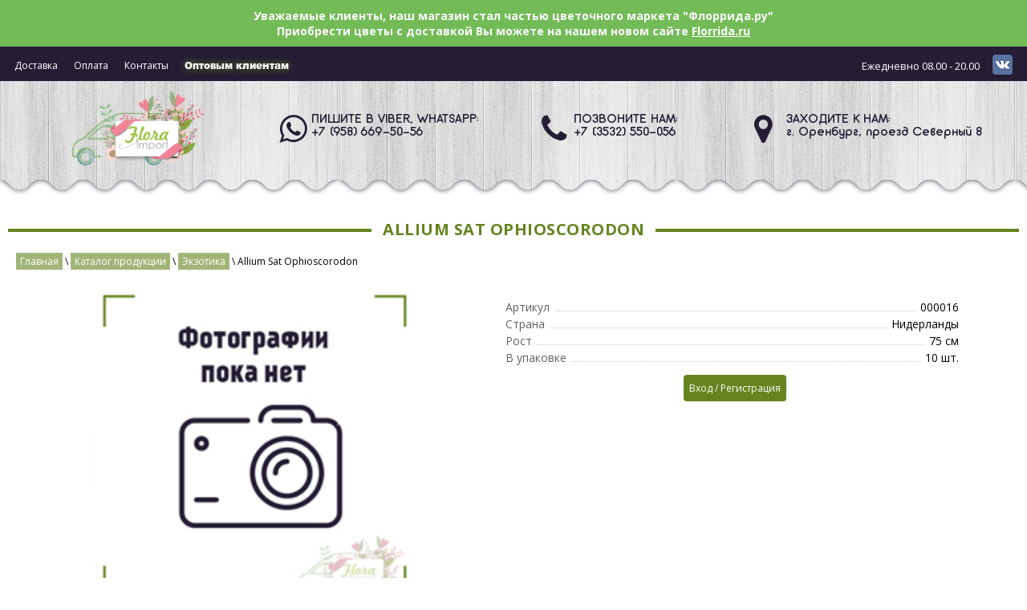

--- FILE ---
content_type: text/html; charset=utf-8
request_url: https://fl-import.ru/allium-sat-ophioscorodon
body_size: 2849
content:
<!DOCTYPE html>
<html lang="ru">
<head>
<meta http-equiv="Content-Type" content="text/html; charset=utf-8">
<meta http-equiv="X-UA-Compatible" content="IE=edge">
<meta name="viewport" content="width=device-width, initial-scale=1.0, maximum-scale=1.0, user-scalable=no">
<meta name="SKYPE_TOOLBAR" content="SKYPE_TOOLBAR_PARSER_COMPATIBLE">
<meta name="format-detection" content="telephone=no">
<meta name="MobileOptimized" content="360">
<meta name="HandheldFriendly" content="true">
<title>Allium Sat Ophioscorodon — Цветочный супермаркет «Флора Импорт» г. Оренбург !</title>
<meta name="keywords" content="Allium Sat Ophioscorodon, цветы в оренбурге, цветы оптом, купить цветы оптом">
<meta name="description" content="У нас Вы всегда найдете огромный выбор свежесрезанных цветов и растений с крупнейших плантаций Эквадора, Колумбии, Кении, Испании, Израиля, Голландии и России!">
<meta property="og:title" content="Allium Sat Ophioscorodon — Цветочный супермаркет «Флора Импорт» г. Оренбург">
<meta property="og:type" content="website">
<meta property="og:url" content="https://fl-import.ru/allium-sat-ophioscorodon">
<meta property="og:image" content="https://fl-import.ru/img/og/default.jpg">
<meta property="og:description" content="У нас Вы всегда найдете огромный выбор свежесрезанных цветов и растений с крупнейших плантаций Эквадора, Колумбии, Кении, Испании, Израиля, Голландии и России!">
<link rel="shortcut icon" type="image/png" href="/favicon.png">
<link rel="stylesheet" type="text/css" href="/css/style.css">
<script src="https://ajax.googleapis.com/ajax/libs/jquery/1/jquery.min.js"></script>
<script src="/js/script.js"></script>
<script src="/js/catalog.js"></script>
</head>
<body>
<header>
<div class="mess-all-pages">
Уважаемые клиенты, наш магазин стал частью цветочного маркета "Флоррида.ру"<br>
Приобрести цветы с доставкой Вы можете на нашем новом сайте <a href="https://florrida.ru/">Florrida.ru</a>
</div>
<div class="polosa-top"><div class="wrapper">
<button class="menu-button"><i class="fa fa-bars"></i> <span>Меню</span></button>
<ul class="nav-polosa-top">
<li><a href="/delivery">Доставка</a></li>
<li><a href="/payment">Оплата</a></li>
<li><a href="/contacts">Контакты</a></li>
<li><a href="/wholesale-client" class="strong">Оптовым клиентам</a></li>
</ul>
<a href="https://vk.com/flora.import" target="_blank" class="vk"><img src="/img/disign/ico_vk.png" alt="FloraImport Вконтакте"></a>
<div class="time-job-info">Ежедневно 08.00 - 20.00</div>
<div class="login-info"></div>
</div></div>
<div class="header-info"><div class="wrapper">
<a href="/" class="logotip"><img src="/img/disign/logotip.png" alt="FloraImport - интернет-магазин цветов"></a>
<div class="viber-whtsapp">
<i class="fa fa-whatsapp"></i>
<div class="text">Пишите в Viber, WhatsApp:</div>
<div class="info"><a href="tel:+79501895350">+7 (958) 669<span></span>-50-56</a></div>
</div>
<div class="phone">
<i class="fa fa-phone"></i>
<div class="text">Позвоните нам:</div>
<div class="info"><a href="tel:+73532550056">+7 (3532) 550<span></span>-056</a></div>
</div>
<div class="addr">
<i class="fa fa-map-marker"></i>
<div class="text">Заходите к  нам:</div>
<div class="info"><a href="/contacts#map">г. Оренбург, проезд Северный 8</a></div>
</div>
</div></div>
</header>
<section class="content-info payment"><div class="wrapper">
<h2>Allium Sat Ophioscorodon</h2>
<div class="nav"><a href="/">Главная</a> \ <a href="/catalog">Каталог продукции</a> \ <a href="/yekzotika">Экзотика</a> \ Allium Sat Ophioscorodon</div>
<section><div class="wrapper box-wrapper catalog-info-item">
<div class="box box-50 catalog-info-item-img">
<img src="/img/disign/catalog_no_img_s.jpg" alt="">
</div>
<div class="box box-50 catalog-info-item-info">
<div class="info-mini">
<ul>
<li><div class="left"><span>Артикул</span></div><div class="right"><span>000016</span></div></li>
<li><div class="left"><span>Страна</span></div><div class="right"><span>Нидерланды</span></div></li>
<li><div class="left"><span>Рост</span></div><div class="right"><span>75 см</span></div></li>
<li><div class="left"><span>В упаковке</span></div><div class="right"><span>10 шт.</span></div></li>
</ul>
</div>
<div class="auth">
<button class="login-reg">Вход / Регистрация</button>
</div>
<div class="opisanie">
</div>
</div>
</div></section>
</div></section>
<div class="soc"><div class="wrapper">
</div></div>
<footer><div class="wrapper">
<div class="box-inline info-1">
<div class="box-inline box-100">
<div class="phone">
<a href="tel:+73532550056"><i class="fa fa-phone"></i> +7 (3532) 550<span></span>-056</a>
</div>
<div class="zvonok">
<a href="javascript:;" data-fancybox="" data-type="ajax" data-src="/modal?type=zvonok">Обратный звонок</a>
</div>
</div>
</div>
<div class="box-inline info-2">
<div class="box-inline box-100">
<div class="zag">Принимаем к оплате</div>
<div class="icons-pay">
<img src="/img/disign/visa-f.png" alt="FloraImport Оренбург - оплата картой Visa">
<img src="/img/disign/mcard-f.png" alt="FloraImport Оренбург - оплата картой MasterCard">
</div>
</div>
</div>
<div class="box-inline info-3">
<a href="/" class="logotip"><img src="/img/disign/logotip.png" alt="FloraImport - онлайн-магазин цветов"></a>
<div class="copy">2026 © «Flora Import» - с нами выгоднее!</div>
</div>
</div></footer>
<script type="text/javascript">
(function (d, w, c) { (w[c] = w[c] || []).push(function() { try { w.yaCounter51101639 = new Ya.Metrika2({ id:51101639, clickmap:true, trackLinks:true, accurateTrackBounce:true, webvisor:true, trackHash:true }); } catch(e) { } }); var n = d.getElementsByTagName("script")[0], s = d.createElement("script"), f = function () { n.parentNode.insertBefore(s, n); }; s.type = "text/javascript"; s.async = true; s.src = "https://mc.yandex.ru/metrika/tag.js"; if (w.opera == "[object Opera]") { d.addEventListener("DOMContentLoaded", f, false); } else { f(); } })(document, window, "yandex_metrika_callbacks2");
(function(m,e,t,r,i,k,a){m[i]=m[i]||function(){(m[i].a=m[i].a||[]).push(arguments)}; m[i].l=1*new Date();k=e.createElement(t),a=e.getElementsByTagName(t)[0],k.async=1,k.src=r,a.parentNode.insertBefore(k,a)}) (window, document, "script", "https://mc.yandex.ru/metrika/tag.js", "ym"); ym(53386945, "init", { clickmap:true, trackLinks:true, accurateTrackBounce:true, webvisor:true });
(function(){ var widget_id = 'PBpdvx2OtQ';var d=document;var w=window;function l(){var s = document.createElement('script'); s.type = 'text/javascript'; s.async = true;s.src = '//code.jivosite.com/script/widget/'+widget_id; var ss = document.getElementsByTagName('script')[0]; ss.parentNode.insertBefore(s, ss);}if(d.readyState=='complete'){l();}else{if(w.attachEvent){w.attachEvent('onload',l);}else{w.addEventListener('load',l,false);}}})();
</script>
<noscript><div>
<img src="https://mc.yandex.ru/watch/51101639" style="position:absolute; left:-9999px;" alt="">
<img src="https://mc.yandex.ru/watch/53386945" style="position:absolute; left:-9999px;" alt="">
</div></noscript>
</body>
</html>

--- FILE ---
content_type: text/css
request_url: https://fl-import.ru/css/style.css
body_size: 16721
content:
@charset "utf-8";
@import url('font.min.css');
@import url('https://fonts.googleapis.com/css?family=Open+Sans:400,700,800&subset=cyrillic,cyrillic-ext');
@font-face{font-family:'Arciform';src:url('../fonts/arciform.eot');src:url('../fonts/arciform.eot') format('embedded-opentype'),url('../fonts/arciform.woff') format('woff'),url('../fonts/arciform.ttf') format('truetype'),url('../fonts/arciform.svg') format('svg');font-weight:normal;font-style:normal;}
@font-face{font-family:'Arial Black';src:url('../fonts/6426.eot');src:url('../fonts/6426.eot?#iefix') format('embedded-opentype'),url('../fonts/Arial-Black.woff') format('woff'),url('../fonts/Arial-Black.ttf') format('truetype'),url('../fonts/Arial-Black.svg#Arial-Black') format('svg');font-weight:normal;font-style:normal;}
article,aside,details,figcaption,figure,footer,header,hgroup,main,nav,section,summary{display:block;}audio,canvas,video{display:inline-block;}audio:not([controls]){display:none;height:0;}[hidden]{display:none;}html{font-family:sans-serif;-ms-text-size-adjust:100%;-webkit-text-size-adjust:100%;}body{margin:0;}a:active,a:hover{outline:0;}h1{font-size:2em;margin:0.67em 0;}abbr[title]{border-bottom:1px dotted;}b,strong{font-weight:bold;}dfn{font-style:italic;}hr{height:0;}mark{background:#ff0;color:#000;}code,kbd,pre,samp{font-family:monospace,serif;font-size:1em;}pre{white-space:pre-wrap;}q{quotes:"\201C" "\201D" "\2018" "\2019";}small{font-size:80%;}sub,sup{font-size:75%;line-height:0;position:relative;vertical-align:baseline;}sup{top:-0.5em;}sub{bottom:-0.25em;}img{border:0;}svg:not(:root){overflow:hidden;}figure{margin:0;}fieldset{border:1px solid #c0c0c0;margin:0 2px;padding:0.35em 0.625em 0.75em;}legend{border:0;padding:0;}button,input,select,textarea{font-family:inherit;font-size:100%;margin:0;}button,input{line-height:normal;}button,select{text-transform:none;}button,html input[type="button"],input[type="reset"],input[type="submit"]{-webkit-appearance:button;cursor:pointer;}button[disabled],html input[disabled]{cursor:default;}input[type="checkbox"],input[type="radio"]{padding:0;}input[type="search"]{-webkit-appearance:textfield;}input[type="search"]::-webkit-search-cancel-button,input[type="search"]::-webkit-search-decoration{-webkit-appearance:none;}button::-moz-focus-inner,input::-moz-focus-inner{border:0;padding:0;}textarea{overflow:auto;vertical-align:top;}table{border-collapse:collapse;border-spacing:0;}*:focus,*:active{outline:none;}img::selection{background:transparent;}img::-moz-selection{background:transparent;}*,*:before,*:after{-moz-box-sizing:border-box;-webkit-box-sizing:border-box;box-sizing:border-box;margin:0;padding:0;}ul{list-style-type:none;}
html, body{height:100%;margin:0; padding:0;}
body{min-width:360px;margin:0;padding:0;-webkit-user-select:text;font-family:'Open Sans', sans-serif;font-size:16px;}
a{color:rgb(37,29,52);text-decoration:underline;}
a:hover{color:rgb(101,132,31);text-decoration:none;}
h2{padding:30px 10px;color:rgb(101,132,31);font-size:20px;font-family:'Open Sans';text-align:center;text-transform:uppercase;letter-spacing:0.5px;overflow:hidden;}
h2 span{display:inline-block;vertical-align:middle;}
h2:before, h2:after{content:'';display:inline-block;vertical-align:middle;width:100%;height:4px;background-color:rgb(101,132,31);position:relative;}
h2:before{margin-left:-100%;left:-14px;}
h2:after{margin-right:-100%;right:-14px;}
h4{padding:15px 10px;font-size:18px;text-transform:uppercase;color:rgb(101,132,31);}
h4 i{width:50px;height:50px;margin:0 10px 0 0;padding:9px 12px;font-size:24px !important;text-align:center;color:rgb(37,29,52);-moz-border-radius:50%;-webkit-border-radius:50%;-khtml-border-radius:50%;border-radius:50%;border:solid 2px rgb(37,29,52);}
h5{text-align:center;font-size:18px;}
p{padding:10px 8px;text-indent:10px;line-height:180%;}
@media screen and (max-width:650px){
body{font-size:14px;}
h2{font-size:18px;}
h4{font-size:16px;}
h5{font-size:16px;}
p{font-size:14px;}
}
.form-checkbox{display:inline-block;padding:7px 15px;font-size:12px;}
input[type="checkbox"]{display:none;}
input[type="checkbox"]+label{display:block;position:relative;padding-left:35px;margin-bottom:20px;color:rgb(64,59,106);text-align:left;cursor:pointer;-webkit-user-select:none;-moz-user-select:none;-ms-user-select:none;font-size:10px;}
input[type="checkbox"]+label:last-child{margin-bottom:0;}
input[type="checkbox"]+label:before{content:'';display:block;width:20px;height:20px;border:2px solid #fff;position:absolute;left:0;top:0;opacity:.8;-webkit-transition:all .12s, border-color .08s;transition:all .12s, border-color .08s;}
input[type="checkbox"]+label:before{border:1px solid rgb(101,132,31);}
.vopros input[type="checkbox"]+label:before{border:1px solid rgb(255,255,255);}
input[type="checkbox"]:checked+label:before{width:10px;top:-5px;left:5px;border-radius:0;opacity:1;border-top-color:transparent;border-left-color:transparent;-webkit-transform:rotate(45deg);transform:rotate(45deg);}
button[disabled],input[disabled],textarea[disabled]{border-color:#CCC !important;background:#F5F5F5 !important;box-shadow:none !important;color:#888 !important;cursor:default !important;}
button,input{transition:0.4s;}
.underline{text-decoration:underline;}
.center{text-align:center;}
.spisok, .list{margin:10px 15px 0 10px;list-style-type:none;font-size:16px;}
.spisok ul, .list ul{margin:10px 15px 0 40px;}
.spisok li, .list li{margin:10px 0;color:rgb(0,0,0);line-height:140%;}
.spisok li:before, .list li:before{margin:0 8px 0 0;content:"\f054";display:inline-block;font:normal normal normal 14px/1 FontAwesome;text-rendering:auto;-webkit-font-smoothing:antialiased;-moz-osx-font-smoothing:grayscale;color:rgb(37,29,52);font-size:14px;}
@media screen and (max-width:650px){.spisok, .list{font-size:14px;}}
.wrapper{width:100%;max-width:1280px;position:relative;margin:0 auto;padding:0 10px;}
.box-wrapper{display:-webkit-flex;display:-moz-flex;display:-ms-flexbox;display:flex;-webkit-flex-wrap:wrap;-ms-flex-wrap:wrap;flex-wrap:wrap;}
.box{position:relative;display:-webkit-flex;display:-moz-flex;display:-ms-flexbox;display:flex;-webkit-flex-direction:column;-moz-flex-direction:column;-ms-flex-direction:column;flex-direction:column;}
.box-wrapper-inline{display:block;font-size:0;}
.box-inline{display:inline-block;font-size:16px;vertical-align:top;}
.box-20{width:20%;}
.box-33{width:31.3%;}
.box-40{width:38%;}
.box-50{width:48%;}
.box-60{width:58%;}
.box-70{width:68%;}
.box-100{width:100%;}
.box-info-style{background:rgb(255,255,255);border:solid 1px rgb(209,209,209);border-radius:4px;box-shadow:0 0 0 rgba(0, 0, 0, 0.05);margin:0 20px 20px 20px;padding:10px;text-align:left;}
.box-info-mess h3{font-size:20px;border-bottom:solid 1px rgb(232, 232, 232);padding:0 0 10px 0;color:rgb(73,139,169);margin:0 0 20px 0;}
.box-info-mess-good{color:rgb(255,255,255);background:rgb(99,162,24);}
.box-info-mess-yellow{color:rgb(0,0,0);background:rgb(241,220,37);}
.box-info-mess-error{color:rgb(255,255,255);background:rgb(165,19,19);}
.box-info-mess p{padding:8px 0;text-indent:5px;}
.button-loading{background:rgb(255,255,255) !important;color:rgb(37,29,52) !important;}
.button-good[disabled]{background:rgb(77,153,31) !important;color:rgb(255,255,255) !important;}
.pages-navigation{text-align:center;margin:10px;}
.pages-navigation a, .pages-navigation .points, .pages-navigation .active{display:inline-block;margin:10px 5px;font-size:14px;color:#333;}
.pages-navigation a,.pages-navigation .active{border-radius:4px;background:#E6E6E6;padding:6px 10px;text-decoration:none;}
.pages-navigation a{transition:0.4s;}
.pages-navigation a:hover{background:rgb(101,132,31);color:#fff;text-decoration:none;}
.pages-navigation .points{}
.pages-navigation .active{background:rgb(101,132,31);color:#fff;font-weight:bold;}
@media screen and (max-width:480px){
.pages-navigation a, .pages-navigation .points, .pages-navigation .active{margin:10px 2px;}
.pages-navigation a,.pages-navigation .active{padding:5px;}
}
.leaflet-top .leaflet-control{margin-top:30px !important;}
.leaflet-bottom{bottom:20px !important;}
.leaflet-popup-content-wrapper{width:310px !important;background-color:rgba(37,29,52,.9) !important;}
.leaflet-map-pane .leaflet-popup-tip-container_svg{fill:rgba(37,29,52,.9) !important;}
.leaflet-popup-content-wrapper p{padding:5px 0 !important;}
.leaflet-popup-content-wrapper img{display:block !important;margin:0 auto !important;max-width:150px !important;}
.leaflet-container .leaflet-marker-pane img{position:relative !important;animation-name:jumpingicon !important;animation-iteration-count:infinite !important;animation-duration:1s !important;}
@keyframes jumpingicon{0%{top:0;}70%{top:-20px;}100%{top:0;}}
.modal-forma{max-width:600px !important;}
.form-1{padding:20px 18px;max-width:600px;width:100%;}
.form-1 dl{margin:0;max-width:450px;width:100%;}
.form-1 dl:after{content:' ';display:table;clear:both;}
.form-1 dt,.form-1 dd{float:left;margin:5px 0;}
.form-1 dt{clear:left;padding:6px 0px;width:20%;}
.form-1 dd{width:80%;}
.form-1 dd input,.form-1 dd textarea{width:100%;padding:7px 13px;font-size:14px;border:solid 1px rgb(37,29,52);background-color:rgb(243,243,243);}
.form-1 dd textarea{resize:none;height:100px;}
.form-1 button,.form-1 button:active,.form-1 button:focus{display:inline-block;overflow:visible;padding:8px 15px;border:none;border-radius:4px;outline:none;background:rgb(101,132,31);font-size:12px;color:rgb(255,255,255);cursor:pointer;vertical-align:middle;}
.form-1 button:hover{background:rgb(37,29,52);}
@media screen and (max-width:450px){
.form-1 dt{width:25%;}
.form-1 dd{width:75%;}
.form-1 button{width:100%;}
}
.nav{margin:-15px 10px 10px 10px;font-size:12px;line-height:205%;}
.nav a{padding:2px 5px;background:rgba(101,132,31,0.6);color:rgb(255,255,255);text-decoration:none;}
.nav a:hover{background:rgba(101,132,31,1);color:rgb(255,255,255);text-decoration:none;}
.note{margin:10px;padding:10px;border:solid 2px rgb(101,132,31);}
.note h5{margin:0 10px 0 0;padding:0 10px 10px 10px;font-size:18px;text-align:center;text-transform:uppercase;border-bottom:solid 1px rgb(101,132,31);}
.vopros{margin:70px 0;padding:30px 10px;background-image:url('/img/disign/vopros-bg.png');background-position:center center;background-size:cover;}
.vopros input[type="checkbox"]+label{color:rgb(255,255,255);}
.vopros input[type="checkbox"]+label a{color:rgb(255,255,255);}
.vopros h5{margin:0 10px 0 0;padding:0 10px 10px 10px;font-size:18px;text-align:center;text-transform:uppercase;text-shadow:1px 1px 1px rgb(255, 255, 255), -1px -1px 1px rgb(255, 255, 255);}
.vopros .input,.vopros .textarea{padding:7px 10px;}
.vopros .input .h,.vopros .textarea .h{padding:0 0 5px 7px;font-size:12px;color:rgb(83,83,83);}
.vopros .input input,.vopros .textarea textarea{width:100%;font-size:14px;font-family:'Open Sans', sans-serif;}
.vopros .input input,.vopros .textarea .t-a{padding:10px;-moz-border-radius:10px;-webkit-border-radius:10px;-khtml-border-radius:10px;border-radius:10px;border:solid 1px rgb(101,132,31);background-color:rgb(255,255,255);}
.vopros .textarea textarea{height:150px;resize:none;border:none;}
.vopros button{display:block;width:60%;margin:15px auto;padding:8px;font-size:14px;font-family:'Open Sans', sans-serif;color:rgb(255,255,255);background:rgb(101,132,31);-moz-border-radius:10px;-webkit-border-radius:10px;-khtml-border-radius:10px;border-radius:10px;border:none;transition:0.6s;}
.vopros button:hover{background:rgb(37,29,52);}
@media screen and (max-width:680px){.vopros .box-50{width:100%;}}
.opt-login-form .input,.opt-login-form .textarea,.opt-login-form .form-checkbox{display:block;width:60%;margin:0 auto;padding:7px 10px;}
.opt-login-form .input .h,.opt-login-form .textarea .h{padding:0 0 5px 7px;font-size:12px;color:rgb(83,83,83);}
.opt-login-form .input input,.opt-login-form .textarea textarea{width:100%;font-size:14px;font-family:'Open Sans', sans-serif;transition:0.8s;}
.opt-login-form .input input,.opt-login-form .textarea .t-a{padding:10px;border:none;border-bottom:solid 1px rgb(101,132,31);background-color:transparent;}
.opt-login-form .textarea textarea{height:150px;resize:none;border:none;}
.opt-login-form .input input:focus,.opt-login-form .textarea textarea:focus{border-bottom:solid 1px rgb(37,29,52);background:rgba(37,29,52,0.1);}
.opt-login-form button{display:block;width:50%;margin:15px auto;padding:8px;font-size:14px;font-family:'Open Sans', sans-serif;color:rgb(255,255,255);background:rgb(101,132,31);-moz-border-radius:10px;-webkit-border-radius:10px;-khtml-border-radius:10px;border-radius:10px;border:none;transition:0.6s;}
.opt-login-form button:hover{background:rgb(37,29,52);}
.mess-all-pages{padding:10px 10px 10px 10px;background-color:rgb(115,187,87);color:rgb(255,255,255);font-weight:bold;font-size:14px;text-align:center;}
.mess-all-pages a{color:rgb(255,255,255);}
header{position:relative;padding:0 0 35px 0;background-position:bottom left;background-repeat:repeat-x;background-image:url('/img/disign/header-bg-polosa.png');}
header>.polosa-top{padding:10px 0;background-color:rgb(37,29,52);text-align:left;}
header>.polosa-top .login-info{float:right;display:inline-block;padding:5px 8px 0 8px;color:rgb(255,255,255);font-size:13px;text-decoration:none;}
header>.polosa-top .time-job-info{float:right;display:inline-block;padding:5px 8px 0 8px;color:rgb(255,255,255);font-size:13px;text-decoration:none;}
header>.polosa-top .login-info a{display:inline-block;padding:0 0 0 10px;color:rgb(255,255,255);text-decoration:none;font-size:13px;}
header>.polosa-top .login-info a:hover{color:rgb(101,132,31);}
header>.polosa-top .login-info a:hover i{color:rgb(255,255,255);}
header>.polosa-top .instagram,header>.polosa-top .vk{float:right;display:inline-block;padding:2px 8px 0 8px;margin:-2px 0 0 0;}
header .nav-polosa-top{display:inline-block;list-style:none;}
header .nav-polosa-top>li{display:inline-block;}
header .nav-polosa-top>li>a{display:inline-block;padding:5px 8px 0 8px;color:rgb(255,255,255);font-size:12px;text-decoration:none;}
header .nav-polosa-top .strong{font-family:"Arial Black";font-size:12px;text-shadow:0px 0px 10px rgb(101,132,31);}
header .nav-polosa-top>li>a:hover,header .nav-polosa-top>li>.select{text-decoration:underline;}
header .nav-polosa-top .select{font-weight:bold;}
header .nav-polosa-top .bold{background:rgb(243,149,59);color:rgb(255,255,255);font-weight:bold;}
header .menu-button{display:none;width:100%;background:none;border:none;padding:15px 15px;font-size:18px;color:rgb(255,255,255);text-align:left;}
header .menu-button:hover{background:rgb(101,132,31);color:rgb(232,232,232);}
header .menu-button i{font-size:22px;}
header .menu-button span{display:inline-block;padding:0 0 0 10px;}
@media screen and (max-width:950px){
header .nav-polosa-top{display:none;}
header .open{display:inline-block;}
header .nav-polosa-top{width:100%;border-top:solid 1px #dedede;border-bottom:solid 1px #dedede;}
header .nav-polosa-top>li{width:100%;}
header .nav-polosa-top>li>a{width:100%;padding:8px 10px;color:rgb(255,255,255);font-size:15px;text-decoration:none;text-align:left;}
header .nav-polosa-top .strong{font-family:"Arial Black";font-size:15px;}
header .nav-polosa-top>li:hover>a{background:rgb(101,132,31);color:rgb(255,255,255);text-decoration:none;}
header .menu-button{display:block;}
header>.polosa-top .time-job-info,header>.polosa-top .login-info{float:none;width:49%;display:inline-block;}
header>.polosa-top .time-job-info{padding:5px 0 0 5px;}
header>.polosa-top .login-info{padding:5px 5px 0 0;text-align:right;}
header>.polosa-top .instagram,header>.polosa-top .vk{position:absolute;display:inline-block;padding:15px 4px 0 4px;text-align:right;}
header>.polosa-top .instagram{top:2px;right:20px;}
header>.polosa-top .vk{top:2px;right:55px;}
}
header>.header-info>.wrapper{font-size:0;/*display:-webkit-flex;display:-moz-flex;display:-ms-flexbox;display:flex;-webkit-flex-wrap:wrap;-ms-flex-wrap:wrap;flex-wrap:wrap;*/}
header>.header-info .info a{text-decoration:none;}
header>.header-info .logotip,header>.header-info .viber-whtsapp,header>.header-info .phone,header>.header-info .addr{position:relative;display:inline-block;vertical-align:top;/*display:-webkit-flex;display:-moz-flex;display:-ms-flexbox;display:flex;-webkit-flex-direction:column;-moz-flex-direction:column;-ms-flex-direction:column;flex-direction:column;*/}
header>.header-info .viber-whtsapp{width:26%;}
header>.header-info .phone{width:21%;}
header>.header-info .addr{width:27%;}
header>.header-info .logotip{width:26%;padding:10px 0 0 0;text-align:center;}
header>.header-info .logotip_opt{padding:30px 0 0 0;}
header>.header-info .logotip img{display:inline-block;width:100%;margin:auto;max-width:250px;}
header>.header-info .viber-whtsapp,header>.header-info .phone,header>.header-info .addr{padding:40px 5px 20px 50px;}
header>.header-info .viber-whtsapp i,header>.header-info .phone i,header>.header-info .addr i{position:absolute;top:40px;left:10px;width:30px;font-size:40px;color:rgb(37,29,52);}
header>.header-info .viber-whtsapp .text,header>.header-info .phone .text,header>.header-info .addr .text{font-size:16px;color:rgb(37,29,52);text-transform:uppercase;font-family:'Arciform';}
header>.header-info .viber-whtsapp .info,header>.header-info .phone .info{font-size:16px;font-family:'Arciform';}
header>.header-info .addr .info{font-size:16px;font-family:'Arciform';}
header>.header-info .addr .info span{display:block;padding:4px 0 0 20px;color:rgb(37,29,52);}
@media screen and (max-width:1080px){
header>.header-info .logotip{width:100%;}
header>.header-info .viber-whtsapp{width:33.3%;}
header>.header-info .phone{width:33.3%;}
header>.header-info .addr{width:33.3%;}
}
@media screen and (max-width:890px){
header>.header-info .viber-whtsapp{width:50%;}
header>.header-info .phone{width:50%;}
header>.header-info .addr{width:100%;padding:15px 5px 15px 50px;}
header>.header-info .addr i{top:14px;}
}
@media screen and (max-width:580px){
header>.header-info .logotip img{margin:auto;}
header>.header-info .viber-whtsapp{width:100%;}
header>.header-info .phone{width:100%;}
header>.header-info .phone,header>.header-info .addr{padding:15px 5px 20px 50px;}
header>.header-info .phone i{top:14px;}
}
#catalog-filter{margin:3% 0;position:relative;}
#catalog-filter .catalog-filter-character{margin:1%;text-align:center;}
#catalog-filter .catalog-filter-character button{padding:3px 6px;margin:0 5px;border:none;background:none;transition:0.4s;}
#catalog-filter .catalog-filter-character button:hover{background:rgb(101,132,31);color:rgb(255,255,255);}
#catalog-filter .catalog-filter-character .catalog-filter-character-li-disabled,#catalog-filter .catalog-filter-character .catalog-filter-character-li-disabled:hover{color:rgb(177,177,177);background:rgb(255,255,255);cursor:default;}
#catalog-filter .catalog-filter-character .catalog-filter-character-li-checked{background:rgb(101,132,31);color:rgb(255,255,255);}
#catalog-filter .catalog-filter-country,#catalog-filter .catalog-filter-category{width:48%;margin:1%;}
#catalog-filter .catalog-filter-country .info-text,#catalog-filter .catalog-filter-category .info-text{margin:4px;font-size:12px;}
@media screen and (max-width:550px){
#catalog-filter .catalog-filter-country,#catalog-filter .catalog-filter-category{width:98%;}
}
.catalog-polosa{margin:0 0 2% 0;height:46px;background:rgb(101,132,31);font-size:0;}
.catalog-polosa .catalog-polosa-type{width:100px;float:left;}
.catalog-polosa .catalog-polosa-type button{background:none;border:none;padding:10px;}
.catalog-polosa .catalog-polosa-type button i{font-size:24px;color:rgb(255,255,255);transition:0.4s;}
.catalog-polosa .catalog-polosa-type button:hover i{color:rgb(37,29,52);}
.catalog-polosa .catalog-polosa-type .catalog-polosa-type-checked i{color:rgb(37,29,52);}
.catalog-polosa .catalog-polosa-type .catalog-polosa-type-checked{}
.catalog-polosa .catalog-polosa-search{width:240px;padding:10px 10px 0 10px;float:right;text-align:right;}
.catalog-polosa .catalog-polosa-search input{width:180px;padding:5px 8px;border:none;font-size:11px;color:rgb(37,29,52);}
.catalog-polosa .catalog-polosa-search button{padding:0 10px 3px 10px;border:none;border-left:solid 1px rgb(37,29,52);background:rgb(255,255,255);font-size:16px;color:rgb(37,29,52);}
.catalog-polosa .catalog-polosa-search button:hover{background:rgb(37,29,52);color:rgb(255,255,255);}
.catalog-items-loading,.catalog-filter-loading{display:none;position:absolute;width:100%;height:100%;z-index:1;background-color:rgba(255,255,255,0.7);background-image:url('/img/disign/loading.gif');background-position:center 50px;background-repeat:no-repeat;transition:0.4s;}
.catalog-items-loading{margin:0 0 0 -10px;}
.catalog-filter-loading{margin:0;}
.wrapper-catalog{width:100%;max-width:1920px;position:relative;margin:0 auto;padding:0 10px;}
.info-mini ul{margin:15px 0;font-size:10px;}
.info-mini ul li{margin:2px 0;}
.info-mini .left,.info-mini .left span,.info-mini .right,.info-mini .right span{display:inline-block;}
.info-mini .left,.info-mini .right{width:50%;background-position:0 10px;background-repeat:repeat-x;background-image:url('/img/disign/dotted.gif');}
.info-mini .left{text-align:left;}
.info-mini .right{text-align:right;}
.info-mini .left span,.info-mini .right span{display:inline;padding:0 5px;background:rgb(255,255,255);font-size:10px;}
.info-mini .left span{color:rgb(97,97,97);}
.info-mini .right span{color:rgb(0,0,0);font-size:10px;}
.basket-add{text-align:center;}
.basket-add form{display:inline-block;}
.basket-add .minus,.basket-add .plus{border:1px solid #CCC;border-bottom-color:#B3B3B3;border-radius:4px;background:linear-gradient(#FFF, #E6E6E6);box-shadow:0 1px 2px rgba(0,0,0,.1);box-shadow:inset 1px -1px #F1F1F1, inset -1px 0 #F1F1F1, 0 1px 2px rgba(0,0,0,.1);text-shadow:1px 1px #FFF;cursor:pointer;font-weight:bold;font-size:17px;}
.basket-add .minus{padding:5px 6px 6px 6px;}
.basket-add .plus{padding:5px 5px 6px 5px;}
.basket-add input[name="kol"]{width:45px;padding:8px;text-align:center;border:1px solid #CCC;border-bottom-color:#B3B3B3;border-radius:4px;box-shadow:inset 1px 1px #F1F1F1, 0 1px 2px rgba(0,0,0,.1);background:#fff;color:#333;font-size:14px;}
.basket-add button[type="submit"]{display:inline-block;margin:-3px 0 0 7px;overflow:visible;padding:8px 7px;border:1px solid #CCC;border-bottom-color:#B3B3B3;border-radius:4px;outline:none;background:linear-gradient(#FFF, #E6E6E6);box-shadow:inset 1px -1px #F1F1F1, inset -1px 0 #F1F1F1, 0 1px 2px rgba(0,0,0,.1);font-size:14px;color:#333;text-shadow:1px 1px #FFF;cursor:pointer;vertical-align:middle;}
.basket-add .minus:hover,.basket-add .plus:hover,.basket-add button[type="submit"]:hover{background:linear-gradient(#F6F6F6, #E6E6E6);}
.basket-add .minus:active,.basket-add .plus:active,.basket-add button[type="submit"]:active{background:#F5F5F5;box-shadow:inset 1px 1px 3px #DDD;}
.basket-add .minus:focus,.basket-add .plus:focus,.basket-add button[type="submit"]:focus{border:1px solid rgb(101,132,31);-webkit-box-shadow:0 0 5px rgba(0,0,0,.3);box-shadow:0 0 5px rgba(0,0,0,.3);}
.basket-add button.button-error,.basket-add button.button-good{color:rgb(255,255,255);text-shadow:none;box-shadow:none;font-size:12px;}
.basket-add button.button-error{background:rgb(169,42,42);}
.basket-add button.button-good{background:rgb(77,153,31);}
.basket-add button.button-error:hover,.basket-add button.button-good:hover{color:#333;}
#catalog-items .auth, .catalog-info-item-info .auth{text-align:center;}
#catalog-items .auth button, #catalog-items .auth button:active, #catalog-items .auth button:focus, .catalog-info-item-info .auth button, .catalog-info-item-info .auth button:active, .catalog-info-item-info .auth button:focus{display:inline-block;margin:-3px 0 0 7px;overflow:visible;padding:8px 7px;border:none;border-radius:4px;outline:none;background:rgb(101,132,31);font-size:12px;color:rgb(255,255,255);cursor:pointer;vertical-align:middle;}
#catalog-items .auth button:hover, .catalog-info-item-info .auth button:hover{background:rgb(37,29,52);}
#catalog-items{padding:1% 0;}
#catalog-items p{font-size:16px;text-align:center;}
#catalog-items .catalog-item .img img{background-position:center center;background-repeat:no-repeat;background-image:url('/img/disign/loading.gif');}
#catalog-items .catalog-item .name .h{text-decoration:none;color:rgb(0,0,0);cursor:default;}
#catalog-items .catalog-item .name .h:hover{color:rgb(0,0,0);text-decoration:none;}
.catalog-type-box{justify-content:center;}
.catalog-type-box .catalog-item{width:13.78%;margin:0.25%;border:solid 1px rgb(101,132,31);padding:10px 10px 150px 10px;}
.catalog-type-box .catalog-item-guest{width:13.78%;margin:0.25%;border:solid 1px rgb(101,132,31);padding:10px 10px 130px 10px}
#catalog-items .catalog-item .opisanie{font-size:10px;color:rgb(0,0,0);padding:5px;}
#catalog-items .catalog-item .opisanie p{font-size:10px;padding:0;line-height:160%;text-indent:0;}
.catalog-type-box .catalog-item-guest{padding:10px 10px 122px 10px;}
.catalog-type-box .catalog-item:hover{box-shadow:0 2px 22px rgba(37,29,52,0.2);}
.catalog-type-box .catalog-item .name .article,.catalog-type-box .catalog-item .country,.catalog-type-box .catalog-item .kol,.catalog-type-box .catalog-item .rost,.catalog-type-box .catalog-item .delivery-date{display:none;}
.catalog-type-box .catalog-item .fixed{position:absolute;left:10px;right:10px;bottom:10px;}
.catalog-type-box .catalog-item .img{width:100%;min-height:150px;}
.catalog-type-box .catalog-item .img a{width:100%;}
.catalog-type-box .catalog-item .img img{width:100%;}
.catalog-type-box .catalog-item .name .h{display:block;text-decoration:none;text-align:center;}
.catalog-type-box .catalog-item-title{display:none}
@media screen and (max-width:1600px){
.catalog-type-box .catalog-item{width:16.16%;}
}
@media screen and (max-width:1370px){
.catalog-type-box .catalog-item{width:19.5%;}
}
@media screen and (max-width:1140px){
.catalog-type-box .catalog-item{width:24.5%;}
}
@media screen and (max-width:900px){
.catalog-type-box .catalog-item{width:32.83%;}
}
@media screen and (max-width:680px){
.catalog-type-box .catalog-item{width:49.5%;}
}
@media screen and (max-width:460px){
.catalog-type-box .catalog-item{width:99.5%;}
}
.catalog-type-list{display:inline-block;width:100%;text-align:left;font-size:0;}
.catalog-type-list .catalog-item{display:inline-block;width:100%;}
.catalog-type-list .catalog-item:nth-child(2n+1){background:rgb(245,245,245);}
.catalog-type-list .catalog-item:nth-child(2n){background:rgb(220,220,220);}
.catalog-type-list .catalog-item:hover{background:rgba(101,132,31,0.5);}
.catalog-type-list .catalog-item .img,.catalog-type-list .catalog-item .img a,.catalog-type-list .catalog-item .name,.catalog-type-list .catalog-item .fixed,.catalog-type-list .catalog-item .country,.catalog-type-list .catalog-item .rost,.catalog-type-list .catalog-item .kol,.catalog-type-list .catalog-item .delivery-date,.catalog-type-list .catalog-item .basket-add,.catalog-type-list .catalog-item .auth{display:inline-block;vertical-align:middle;text-align:center;}
.catalog-type-list .catalog-item .img{width:auto;text-align:center;}
.catalog-type-list .catalog-item img{display:inline-block;width:50px;max-height:50px;vertical-align:middle;}
.catalog-type-list .catalog-item .name{width:25%;padding:0 10px;text-align:left;font-size:14px;}
.catalog-type-list .catalog-item .name .h{display:block;text-decoration:none;font-size:14px;}
.catalog-type-list .catalog-item .name .h:hover{color:rgb(255,255,255);}
.catalog-type-list .catalog-item .name .article{font-size:10px;}
.catalog-type-list .catalog-item .fixed{width:65%;}
.catalog-type-list .catalog-item .country{width:22.5%;font-size:12px;}
.catalog-type-list .catalog-item .rost{width:14.5%;font-size:12px;}
.catalog-type-list .catalog-item .kol{width:13%;font-size:12px;}
.catalog-type-list .catalog-item .delivery-date{width:20%;font-size:12px;}
.catalog-type-list .catalog-item .info-mini{display:none;}
.catalog-type-list .catalog-item .basket-add,.catalog-type-list .catalog-item .auth{width:30%;font-size:16px;}
.catalog-type-list .catalog-item-title .name,.catalog-type-list .catalog-item-title .country,.catalog-type-list .catalog-item-title .rost,.catalog-type-list .catalog-item-title .kol,.catalog-type-list .catalog-item-title .delivery-date{padding:10px 0;font-size:12px;font-weight:bold;color:rgb(255,255,255);}
.catalog-type-list .catalog-item-title .name{padding:10px;}
.catalog-type-list .catalog-item-title,.catalog-type-list .catalog-item-title:hover{background:rgb(37,29,52) !important;}
.catalog-type-list .catalog-item-title .img{width:50px;}
@media screen and (max-width:1020px){
.catalog-type-list,.catalog-type-list .catalog-item{display:-webkit-flex;display:-moz-flex;display:-ms-flexbox;display:flex;}
.catalog-type-list .catalog-item{width:29.3%;margin:2%;padding:10px 10px 150px 10px;border-bottom:solid 1px rgb(101,132,31);text-align:center;}
.catalog-type-list .catalog-item:nth-child(2n+1),.catalog-type-list .catalog-item:nth-child(2n),.catalog-type-list .catalog-item:hover{background:none;}
.catalog-type-list .catalog-item .name .article,.catalog-type-list .catalog-item .country,.catalog-type-list .catalog-item .rost,.catalog-type-list .catalog-item .kol,.catalog-type-list .catalog-item .delivery-date{display:none;}
.catalog-type-list .catalog-item .name{width:100%;}
.catalog-type-list .catalog-item .name .h:hover{color:rgb(101,132,31);}
.catalog-type-list .catalog-item .fixed{width:100%;position:absolute;left:10px;right:10px;bottom:10px;}
.catalog-type-list .catalog-item .img{width:100%;}
.catalog-type-list .catalog-item img{width:auto;height:100px;max-height:100px;margin:auto;}
.catalog-type-list .catalog-item .info-mini{display:block;}
.catalog-type-list .catalog-item .basket-add,.catalog-type-list .catalog-item .auth{width:100%;}
.catalog-type-list .catalog-item-title{display:none;}
}
@media screen and (max-width:860px){
.catalog-type-list .catalog-item{width:46%;;}
}
@media screen and (max-width:500px){
.catalog-type-list .catalog-item{width:96%;}
}
.catalog-info-item-img{text-align:center;}
.catalog-info-item-img a{width:100%;}
.catalog-info-item-img img{width:70%;margin:auto;display:inline-block;}
.catalog-info-item-info{padding:10px;vertical-align:middle;}
.catalog-info-item .info-mini{vertical-align:middle;}
.catalog-info-item .info-mini .left span,.catalog-info-item .info-mini .right span{font-size:14px;}
.catalog-info-item .info-mini .left,.catalog-info-item .info-mini .right{background-position:0 14px;}
.catalog-info-item .info-mini .right span{font-size:14px;}
.catalog-info-item-info .opisanie{font-size:14px;color:rgb(0,0,0);padding:15px;}
.catalog-info-item-info .opisanie p{font-size:14px;padding:5px 0px;line-height:160%;text-indent:0;}
@media screen and (max-width:710px){
.catalog-info-item .box{width:98%;}
}
.basket{position:fixed;left:0;bottom:0;right:0;background-color:rgba(101,132,31,0.97);}
.basket .wrapper{text-align:right;}
.basket .ico,.basket .text,.basket .info{display:inline-block;position:relative;vertical-align:middle;}
.basket .ico{padding:6px 0;}
.basket .ico i{font-size:37px;color:rgb(37,29,52);}
.basket .ico i #basket-info-kol{position:absolute;top:5px;right:-7px;padding:2px 5px;background:rgb(255,255,255);color:rgb(37,29,52);font-size:11px;-moz-border-radius:50%;-webkit-border-radius:50%;-khtml-border-radius:50%;border-radius:50%;}
.basket .text{padding:0 20px;font-size:13px;color:rgb(255,255,255);text-transform:uppercase;text-align:center;}
.basket .text a{color:rgb(255,255,255);text-decoration:none;}
.basket .text a:hover{color:rgb(37,29,52);text-decoration:none;}
.basket .text #basket-info-text{padding:3px 0 0 0;font-size:11px;font-weight:bold;color:rgb(37,29,52);}
.basket .info a{display:inline-block;padding:8px;font-size:14px;background-color:rgb(255,255,255);color:rgb(101,132,31);text-transform:uppercase;text-decoration:none;text-align:center;font-weight:bold;transition:0.6s;}
.basket .info a:hover{text-decoration:none;background-color:rgb(37,29,52);color:rgb(255,255,255);}
@media screen and (max-width:360px){
.basket .info{width:100%;padding:10px;}
.basket .info a{width:100%;}
}
.delite-button{width:30px;height:30px;padding:0px 7px !important;}
.delite-button i{color:rgb(175,23,23);}
.clear-basket{min-width:150px;vertical-align:middle;color:rgb(175,23,23) !important;background-color:rgb(230,230,230) !important;font-size:14px;transition:0.4s;}
.clear-basket:hover{color:rgb(255,255,255) !important;background-color:rgb(37,29,52) !important;}
@media screen and (max-width:460px){
.clear-basket{width:100%;margin:10px 0 0 0;}
}

.catalog-wholesale{display:inline-block;text-align:center;}

footer{padding:20px 0;background-color:rgb(241,241,241);font-size:0;vertical-align:top;}
footer .info-1,footer .info-2,footer .info-3{width:33.3%;display:inline-block;vertical-align:top;text-align:center;font-family:'Arciform';}
footer .info-1 .phone a{display:inline-block;padding:15px 10px 10px 10px;text-decoration:none;font-size:26px;}
footer .info-1 .phone a i{font-size:22px;}
footer .info-1 .zvonok a{display:inline-block;padding:5px 50px;text-decoration:none;font-size:14px;font-family:'Open Sans', sans-serif;color:rgb(255,255,255);background:rgb(101,132,31);-moz-border-radius:10px;-webkit-border-radius:10px;-khtml-border-radius:10px;border-radius:10px;border:none;transition:0.6s;text-align:center;}
footer .info-1 .zvonok a:hover{background:rgb(37,29,52);}
footer .info-2 .zag{padding:15px 12px 8px 0;}
footer .info-3 .logotip{display:inline-block;}
footer .info-3 .logotip img{display:inline-block;max-width:200px;}
footer .info-3 .icons-soc a{display:inline-block;padding:10px;}
footer .info-3 .icons-soc a img{display:inline-block;}
@media screen and (max-width:810px){
footer .info-1,footer .info-2,footer .info-3{width:100%;}
footer .info-3 .logotip{display:none;}
}

.soc{background:rgb(255,255,255);padding:20px 0 0 0;}
.box-soc-seti{padding:0 0 10px 0;text-align:center;}
.box-soc-seti .empty{padding:30px 0;}
.box-soc-seti .box{margin:1%;border:solid 1px rgb(195,195,195);}
.box-soc-seti .box-map{background:rgb(255,255,255);font-size:16px;-moz-border-radius:10px;-webkit-border-radius:10px;-khtml-border-radius:10px;border-radius:10px;}
.box-soc-seti #map-footer{position:relative;width:100%;height:435px;background-color:rgb(227,227,227);-moz-border-radius:0 0 10px 10px;-webkit-border-radius:0 0 10px 10px;-khtml-border-radius:0 0 10px 10px;border-radius:0 0 10px 10px;}
.box-soc-seti h4{padding:15px 10px;background-color:rgb(37,29,52);color:rgb(255,255,255);font-size:16px;font-weight:normal;text-transform:none;-moz-border-radius:10px 10px 0 0;-webkit-border-radius:10px 10px 0 0;-khtml-border-radius:10px 10px 0 0;border-radius:10px 10px 0 0;}
.box-soc-seti .box-instagram{background:rgb(255,255,255);font-size:16px;-moz-border-radius:10px;-webkit-border-radius:10px;-khtml-border-radius:10px;border-radius:10px;}
.box-soc-seti .box-instagram .info{min-height:120px;position:relative;padding:20px 10px 20px 120px;}
.box-soc-seti .box-instagram .info .img{position:absolute;margin:0px 10px 10px -100px;}
.box-soc-seti .box-instagram .info .img a{width:100px;display:block;}
.box-soc-seti .box-instagram .info .img a img{width:100px;border:solid 1px rgb(37,29,52);-moz-border-radius:50%;-webkit-border-radius:50%;-khtml-border-radius:50%;border-radius:50%;}
.box-soc-seti .box-instagram .info .mini-info{font-size:0;text-align:center;}
.box-soc-seti .box-instagram .info .mini-info div{width:33.3%;display:inline-block;font-size:18px;font-weight:bold;}
.box-soc-seti .box-instagram .info .mini-info div span{display:block;font-size:12px;font-weight:normal;}
.box-soc-seti .box-instagram .info .button{text-align:center;}
.box-soc-seti .box-instagram .info .button a{display:inline-block;width:60%;margin:20px auto 0 auto;padding:8px;font-size:12px;font-family:'Open Sans', sans-serif;color:rgb(255,255,255);background:rgb(101,132,31);-moz-border-radius:10px;-webkit-border-radius:10px;-khtml-border-radius:10px;border-radius:10px;border:none;transition:0.6s;text-align:center;}
.box-soc-seti .box-instagram .info .button a:hover{background:rgb(37,29,52);}
.box-soc-seti .box-instagram .photos{padding:0.5%;font-size:0;}
.box-soc-seti .box-instagram .photos a{display:inline-block;width:24%;margin:0.5%;border:solid 1px rgb(255,255,255);-moz-border-radius:10px;-webkit-border-radius:10px;-khtml-border-radius:10px;border-radius:10px;}
.box-soc-seti .box-instagram .photos a:hover{border:solid 1px rgb(37,29,52);}
.box-soc-seti .box-instagram .photos a img{width:100%;-moz-border-radius:10px;-webkit-border-radius:10px;-khtml-border-radius:10px;border-radius:10px;}

.box-soc-seti .box-instagram-index .info .mini-info{padding:30px 0 0 0;}
.box-soc-seti .box-instagram-index .photos a{width:13.28%;}

@media screen and (max-width:1100px){
.box-soc-seti .box{width:98%;}
.box-soc-seti .box-instagram .photos a{width:15.6%;}
}
@media screen and (max-width:870px){
.box-soc-seti .box-instagram .info .button a{width:80%;}
.box-soc-seti .box-instagram .info .mini-info div span{font-size:10px;}
}
@media screen and (max-width:650px){
.box-soc-seti .box-instagram .photos a{width:24%;}
}
@media screen and (max-width:420px){
.box-soc-seti .box-instagram .info{padding:20px 10px 20px 80px;}
.box-soc-seti .box-instagram .info .img{margin:0px 10px 10px -66px;}
.box-soc-seti .box-instagram .info .img a{width:60px;}
.box-soc-seti .box-instagram .info .img a img{width:60px;}
}
.category-info{padding:0 0 30px 0;}
.dop-info{position:relative;width:40%;padding:0 40px 0 0;float:right;font-weight:bold;font-size:14px;text-align:right;}
.dop-info i{position:absolute;width:34px;height:34px;right:0;padding:5px 9px;font-size:22px !important;text-align:center;color:rgb(37,29,52);}
@media screen and (max-width:675px){.dop-info{width:100%;padding:0 40px 0 0;float:none;}}
.index{background-image:url('/img/disign/bg-index.jpg');background-position:top left;background-repeat:no-repeat;background-size:cover;background-attachment:fixed;}
.content-index h5{padding:15px 10px;background-color:rgb(37,29,52);color:rgb(255,255,255);font-size:16px;font-weight:normal;text-transform:none;-moz-border-radius:10px 10px 0 0;-webkit-border-radius:10px 10px 0 0;-khtml-border-radius:10px 10px 0 0;border-radius:10px 10px 0 0;}

.content-index .box-100{margin:40px 0;padding:0 0 10px 0;-moz-border-radius:10px;-webkit-border-radius:10px;-khtml-border-radius:10px;border-radius:10px;background:rgba(255,255,255,1);}
.list-catalog{margin:10px 15px 0 40px;}
.index-small{font-size:12px;}
.index-small a{display:block;width:60%;margin:20px auto 0 auto;padding:8px;font-size:12px;font-family:'Open Sans', sans-serif;color:rgb(255,255,255);background:rgb(101,132,31);-moz-border-radius:10px;-webkit-border-radius:10px;-khtml-border-radius:10px;border-radius:10px;border:none;transition:0.6s;text-align:center;text-decoration:none;}
.index-small a:hover{background:rgb(37,29,52);}
@media screen and (max-width:950px){
.content-index{padding:10px 0;}
.content-index .box-inline{width:100%;margin:10px 0;}
}
.content-index p{padding:0 5px;font-size:12px;}

.modal-catalog-img{text-align:center;}
.modal-catalog-img img{display:inline-block;width:60%;max-width:200px;}
.modal-p{padding:5px 2px;font-size:12px;line-height:100%;}
.modal-delivery-checkbox{padding-left:0;}

.catalog-index-list{font-size:0;}
.catalog-index-list .item{display:inline-block;width:33.3%;padding:2% 1%;}
.catalog-index-list .item .img{display:inline-block;width:40%;vertical-align:middle;}
.catalog-index-list .item .img a{width:90%;display:inline-block;}
.catalog-index-list .item .img a img{width:100%;}
.catalog-index-list .item .info{display:inline-block;width:60%;vertical-align:middle;}
.catalog-index-list .item .zag{font-size:16px;font-family:'Arciform';}
.catalog-index-list .item .price{font-size:14px;font-family:'Arciform';}
.catalog-index-list .item .price i{font-size:12px;}
.catalog-index-list .item .order{}
.catalog-index-list .item .order a{display:inline-block;width:65%;margin:10px 0 0 0;padding:5px 10px;text-decoration:none;font-size:14px;font-family:'Open Sans', sans-serif;color:rgb(255,255,255);background:rgb(101,132,31);-moz-border-radius:10px;-webkit-border-radius:10px;-khtml-border-radius:10px;border-radius:10px;border:none;transition:0.6s;text-align:center;}
.catalog-index-list .item .order a:hover{background:rgb(37,29,52);}
@media screen and (max-width:960px){
.catalog-index-list .item{width:50%;}
}
@media screen and (max-width:640px){
.catalog-index-list .item{width:100%;}
.catalog-index-list .item .img{width:30%;}
.catalog-index-list .item .info{width:70%;}
}

.payment .box-inline{padding:50px 0;text-align:center;}
.payment .box-inline .text{font-family:'Arciform';color:rgb(101,132,31);}
.payment .dop-info i{padding:0px 2px;}
@media screen and (max-width:820px){.payment .box-inline{width:25%;}}
@media screen and (max-width:650px){.payment .box-inline{width:50%;}}
.login-opt h5{margin:0 10px 0 0;padding:20px 10px 18px 10px;font-size:18px;text-align:center;text-transform:uppercase;}
.login-opt .opt-img,.login-opt .opt-catalog-link{text-align:center;}
.login-opt .input,.login-opt .textarea,.login-opt .form-checkbox{display:block;width:60%;margin:0 auto;padding:7px 10px;}
.login-opt .input .h,.login-opt .textarea .h{padding:0 0 5px 7px;font-size:12px;color:rgb(83,83,83);}
.login-opt .input input,.login-opt .textarea textarea{width:100%;font-size:14px;font-family:'Open Sans', sans-serif;}
.login-opt .input input,.login-opt .textarea .t-a{padding:10px;border:none;border-bottom:solid 1px rgb(101,132,31);background-color:rgb(255,255,255);}
.login-opt .textarea textarea{height:150px;resize:none;border:none;}
.login-opt button{display:block;width:50%;margin:15px auto;padding:8px;font-size:14px;font-family:'Open Sans', sans-serif;color:rgb(255,255,255);background:rgb(101,132,31);-moz-border-radius:10px;-webkit-border-radius:10px;-khtml-border-radius:10px;border-radius:10px;border:none;transition:0.6s;}
.login-opt button:hover{background:rgb(37,29,52);}
@media screen and (max-width:850px){.login-opt .box-50{width:98%;}}
.contacts .box{padding:20px 0;}
.contacts .box .option{padding:10px 10px;}
.contacts .box .option i{width:30px;height:25px;font-size:16px;text-align:center;color:rgb(37,29,52);}
.contacts .box .info-rekv{padding:10px 10px 10px 45px;line-height:180%;font-size:12px;color:rgb(82,82,82);}
@media screen and (max-width:670px){.contacts .box-50{width:98%;}}
@media screen and (max-width:450px){.contacts .box .option{font-size:14px;}}
.contacts .input,.contacts .textarea{padding:7px 10px;}
.contacts .input .h,.contacts .textarea .h{padding:0 0 5px 7px;font-size:12px;color:rgb(83,83,83);}
.contacts .input input,.contacts .textarea textarea{width:100%;font-size:14px;font-family:'Open Sans', sans-serif;}
.contacts .input input,.contacts .textarea .t-a{padding:10px;-moz-border-radius:10px;-webkit-border-radius:10px;-khtml-border-radius:10px;border-radius:10px;border:solid 1px rgb(101,132,31);}
.contacts .textarea textarea{height:150px;resize:none;border:none;}
.contacts button{display:block;width:60%;margin:15px auto;padding:8px;font-size:14px;font-family:'Open Sans', sans-serif;color:rgb(255,255,255);background:rgb(101,132,31);-moz-border-radius:10px;-webkit-border-radius:10px;-khtml-border-radius:10px;border-radius:10px;border:none;transition:0.6s;}
.contacts button:hover{background:rgb(37,29,52);}

.opt-h{padding:10px 0;color:black;font-family:"Arial Black";font-size:18px;}
.opt-text{padding:0 0 0 20px;color:red;font-family:"Arial Black";}
.opt-text p{padding:8px 8px;text-indent:0;line-height:160%;}
.opt-text .zvonok{text-align:right;}
.opt-text .zvonok a{display:inline-block;padding:5px 50px;text-decoration:none;font-size:14px;font-family:'Open Sans', sans-serif;font-weight:bold;color:rgb(255,255,255);background:rgb(101,132,31);-moz-border-radius:10px;-webkit-border-radius:10px;-khtml-border-radius:10px;border-radius:10px;border:none;transition:0.6s;text-align:center;}
.opt-text .zvonok a:hover{background:rgb(37,29,52);}
.opt-imgs-all{padding-bottom:20px;text-align:right;}
.opt-imgs{width:40%;height:150px;background-position:center center;background-size:cover;}
.opt-imgs-1-1{background-image:url("/img/load/opt-1-1-s.jpg");}
.opt-imgs-1-2{background-image:url("/img/load/opt-1-2-s.jpg");}
.opt-imgs-1-3{background-image:url("/img/load/opt-1-3-s.jpg");}
.opt-imgs-1-4{background-image:url("/img/load/opt-1-4-s.jpg");}
.opt-imgs-2-1{background-image:url("/img/load/opt-2-1-s.jpg");}
.opt-imgs-2-2{background-image:url("/img/load/opt-2-2-s.jpg");}
.opt-imgs-2-3{background-image:url("/img/load/opt-2-3-s.jpg");}
.opt-imgs-2-4{background-image:url("/img/load/opt-2-4-s.jpg");}
@media screen and (max-width: 850px) {
.opt-imgs-all{text-align:center;}
}

#map{position:relative;width:100%;height:500px;margin:0 0 60px 0;background-color:rgb(227,227,227);}
#map:after,#map:before{content:'';position:absolute;z-index:9999;height:16px;right:0;left:0;background-image:url('/img/disign/polosa.png');background-repeat:repeat-x;}
#map:after{top:0;background-position:bottom center;}
#map:before{bottom:0;background-position:top center;}
.button-registration{width:80%;margin:15px 9% 15px 10%;padding:10px;position:relative;border-radius:10px;transition:0.5s;background:rgb(37,29,52);color:rgb(255,255,255);text-decoration:none;border:none;cursor:pointer;-webkit-animation:button-registration-pulse 2s infinite cubic-bezier(0.5,0.8,0,1);box-shadow:0 0 0 0 rgb(101,132,31);font-size:18px;font-family:'Arciform';text-align:center;}
.button-registration:hover{-webkit-animation:none;background:rgb(101,132,31);color:rgb(255,255,255);}
@-webkit-keyframes button-registration-pulse{to{box-shadow:0 0 0 10px rgba(101,132,31,0)}}
.modal-catalog-index strong{cursor:pointer;}
.modal-catalog-index strong:hover{cursor:pointer;color:rgb(101,132,31);}
/* fancybox */
.modal{display:none;}
body.compensate-for-scrollbar{overflow:hidden;}
.fancybox-active{height:auto;}
.fancybox-is-hidden{left:-9999px;margin:0;position:absolute !important;top:-9999px;visibility:hidden;}
.fancybox-container{-webkit-backface-visibility:hidden;backface-visibility:hidden;font-family:-apple-system, BlinkMacSystemFont, 'Segoe UI', Roboto, 'Helvetica Neue', Arial, sans-serif, 'Apple Color Emoji','Segoe UI Emoji', 'Segoe UI Symbol';height:100%;left:0;position:fixed;-webkit-tap-highlight-color:transparent;top:0;-webkit-transform:translateZ(0);transform:translateZ(0);width:100%;z-index:99992;}
.fancybox-container *{box-sizing:border-box;}
.fancybox-outer,.fancybox-inner,.fancybox-bg,.fancybox-stage{bottom:0;left:0;position:absolute;right:0;top:0;}
.fancybox-outer{-webkit-overflow-scrolling:touch;overflow-y:auto;}
.fancybox-bg{background:#1e1e1e;opacity:0;transition-duration:inherit;transition-property:opacity;transition-timing-function:cubic-bezier(0.47, 0, 0.74, 0.71);}
.fancybox-is-open .fancybox-bg{opacity:.87;transition-timing-function:cubic-bezier(0.22, 0.61, 0.36, 1);}
.fancybox-infobar,.fancybox-toolbar,.fancybox-caption,.fancybox-navigation .fancybox-button{direction:ltr;opacity:0;position:absolute;transition:opacity .25s, visibility 0s linear .25s;visibility:hidden;z-index:99997;}
.fancybox-show-infobar .fancybox-infobar,.fancybox-show-toolbar .fancybox-toolbar,.fancybox-show-caption .fancybox-caption,.fancybox-show-nav .fancybox-navigation .fancybox-button{opacity:1;transition:opacity .25s, visibility 0s;visibility:visible;}
.fancybox-infobar{color:#ccc;font-size:13px;-webkit-font-smoothing:subpixel-antialiased;height:44px;left:0;line-height:44px;min-width:44px;mix-blend-mode:difference;padding:0 10px;pointer-events:none;text-align:center;top:0;-webkit-touch-callout:none;-webkit-user-select:none;-moz-user-select:none;-ms-user-select:none;user-select:none;}
.fancybox-toolbar{right:0;top:0;}
.fancybox-stage{direction:ltr;overflow:visible;-webkit-transform:translate3d(0, 0, 0);z-index:99994;}
.fancybox-is-open .fancybox-stage{overflow:hidden;}
.fancybox-slide{-webkit-backface-visibility:hidden;backface-visibility:hidden;display:none;height:100%;left:0;outline:none;overflow:auto;-webkit-overflow-scrolling:touch;padding:44px;position:absolute;text-align:center;top:0;transition-property:opacity, -webkit-transform;transition-property:transform, opacity;transition-property:transform, opacity, -webkit-transform;white-space:normal;width:100%;z-index:99994;}
.fancybox-slide::before{content:'';display:inline-block;height:100%;margin-right:-.25em;vertical-align:middle;width:0;}
.fancybox-is-sliding .fancybox-slide,.fancybox-slide--previous,.fancybox-slide--current,.fancybox-slide--next{display:block;}
.fancybox-slide--next{z-index:99995;}
.fancybox-slide--image{overflow:visible;padding:44px 0;}
.fancybox-slide--image::before{display:none;}
.fancybox-slide--html{padding:6px 6px 0 6px;}
.fancybox-slide--iframe{padding:44px 44px 0;}
.fancybox-content{background:#fff;display:inline-block;margin:0 0 6px 0;max-width:100%;overflow:auto;padding:0;padding:24px;position:relative;text-align:left;vertical-align:middle;}
.fancybox-slide--image .fancybox-content{-webkit-animation-timing-function:cubic-bezier(0.5, 0, 0.14, 1);animation-timing-function:cubic-bezier(0.5, 0, 0.14, 1);-webkit-backface-visibility:hidden;backface-visibility:hidden;background:transparent;background-repeat:no-repeat;background-size:100% 100%;left:0;margin:0;max-width:none;overflow:visible;padding:0;position:absolute;top:0;-webkit-transform-origin:top left;-ms-transform-origin:top left;transform-origin:top left;transition-property:opacity, -webkit-transform;transition-property:transform, opacity;transition-property:transform, opacity, -webkit-transform;-webkit-user-select:none;-moz-user-select:none;-ms-user-select:none;user-select:none;z-index:99995;}
.fancybox-can-zoomOut .fancybox-content{cursor:-webkit-zoom-out;cursor:zoom-out;}
.fancybox-can-zoomIn .fancybox-content{cursor:-webkit-zoom-in;cursor:zoom-in;}
.fancybox-can-drag .fancybox-content{cursor:-webkit-grab;cursor:grab;}
.fancybox-is-dragging .fancybox-content{cursor:-webkit-grabbing;cursor:grabbing;}
.fancybox-container [data-selectable='true']{cursor:text;}
.fancybox-image,.fancybox-spaceball{background:transparent;border:0;height:100%;left:0;margin:0;max-height:none;max-width:none;padding:0;position:absolute;top:0;-webkit-user-select:none;-moz-user-select:none;-ms-user-select:none;user-select:none;width:100%;}
.fancybox-spaceball{z-index:1;}
.fancybox-slide--html .fancybox-content{margin-bottom:6px;}
.fancybox-slide--video .fancybox-content,.fancybox-slide--map .fancybox-content,.fancybox-slide--iframe .fancybox-content{height:100%;margin:0;overflow:visible;padding:0;width:100%;}
.fancybox-slide--video .fancybox-content{background:#000;}
.fancybox-slide--map .fancybox-content{background:#e5e3df;}
.fancybox-slide--iframe .fancybox-content{background:#fff;height:calc(100% - 44px);margin-bottom:44px;}
.fancybox-video,.fancybox-iframe{background:transparent;border:0;height:100%;margin:0;overflow:hidden;padding:0;width:100%;}
.fancybox-iframe{vertical-align:top;}
.fancybox-error{background:#fff;cursor:default;max-width:400px;padding:40px;width:100%;}
.fancybox-error p{color:#444;font-size:16px;line-height:20px;margin:0;padding:0;}
.fancybox-button{background:rgba(30, 30, 30, 0.6);border:0;border-radius:0;cursor:pointer;display:inline-block;height:44px;margin:0;outline:none;padding:10px;transition:color .2s;vertical-align:top;width:44px;}
.fancybox-button,.fancybox-button:visited,.fancybox-button:link{color:#ccc;}
.fancybox-button:focus,.fancybox-button:hover{color:#fff;}
.fancybox-button.disabled,.fancybox-button.disabled:hover,.fancybox-button[disabled],.fancybox-button[disabled]:hover{color:#888;cursor:default;}
.fancybox-button svg{display:block;overflow:visible;position:relative;shape-rendering:geometricPrecision;}
.fancybox-button svg path{fill:transparent;stroke:currentColor;stroke-linejoin:round;stroke-width:3;}
.fancybox-button--play svg path:nth-child(2){display:none;}
.fancybox-button--pause svg path:nth-child(1){display:none;}
.fancybox-button--play svg path,.fancybox-button--share svg path,.fancybox-button--thumbs svg path{fill:currentColor;}
.fancybox-button--share svg path{stroke-width:1;}
.fancybox-navigation .fancybox-button{height:38px;opacity:0;padding:6px;position:absolute;top:50%;width:38px;}
.fancybox-show-nav .fancybox-navigation .fancybox-button{transition:opacity .25s, visibility 0s, color .25s;}
.fancybox-navigation .fancybox-button::after{content:'';left:-25px;padding:50px;position:absolute;top:-25px;}
.fancybox-navigation .fancybox-button--arrow_left{left:6px;}
.fancybox-navigation .fancybox-button--arrow_right{right:6px;}
.fancybox-close-small{background:transparent;border:0;border-radius:0;color:#555;cursor:pointer;height:44px;margin:0;padding:6px;position:absolute;right:0;top:0;width:44px;z-index:10;}
.fancybox-close-small svg{fill:transparent;opacity:.8;stroke:currentColor;stroke-width:1.5;transition:stroke .1s;}
.fancybox-close-small:focus{outline:none;}
.fancybox-close-small:hover svg{opacity:1;}
.fancybox-slide--image .fancybox-close-small,.fancybox-slide--video .fancybox-close-small,.fancybox-slide--iframe .fancybox-close-small{color:#ccc;padding:5px;right:-12px;top:-44px;}
.fancybox-slide--image .fancybox-close-small:hover svg,.fancybox-slide--video .fancybox-close-small:hover svg,.fancybox-slide--iframe .fancybox-close-small:hover svg{background:transparent;color:#fff;}
.fancybox-is-scaling .fancybox-close-small,.fancybox-is-zoomable.fancybox-can-drag .fancybox-close-small{display:none;}
.fancybox-caption{bottom:0;color:#fff;font-size:14px;font-weight:400;left:0;line-height:1.5;padding:25px 44px 25px 44px;right:0;}
.fancybox-caption::before{background-image:url([data-uri]);background-repeat:repeat-x;background-size:contain;bottom:0;content:'';display:block;left:0;pointer-events:none;position:absolute;right:0;top:-25px;z-index:-1;}
.fancybox-caption::after{border-bottom:1px solid rgba(255, 255, 255, 0.3);content:'';display:block;left:44px;position:absolute;right:44px;top:0;}
.fancybox-caption a,.fancybox-caption a:link,.fancybox-caption a:visited{color:#ccc;text-decoration:none;}
.fancybox-caption a:hover{color:#fff;text-decoration:underline;}
.fancybox-loading{-webkit-animation:fancybox-rotate .8s infinite linear;animation:fancybox-rotate .8s infinite linear;background:transparent;border:6px solid rgba(100, 100, 100, 0.5);border-radius:100%;border-top-color:#fff;height:60px;left:50%;margin:-30px 0 0 -30px;opacity:.6;padding:0;position:absolute;top:50%;width:60px;z-index:99999;}
@-webkit-keyframes fancybox-rotate{from{-webkit-transform:rotate(0deg);transform:rotate(0deg);}
to{-webkit-transform:rotate(359deg);transform:rotate(359deg);}}
@keyframes fancybox-rotate{from{-webkit-transform:rotate(0deg);transform:rotate(0deg);}
to{-webkit-transform:rotate(359deg);transform:rotate(359deg);}}
.fancybox-animated{transition-timing-function:cubic-bezier(0, 0, 0.25, 1);}
.fancybox-fx-slide.fancybox-slide--previous{opacity:0;-webkit-transform:translate3d(-100%, 0, 0);transform:translate3d(-100%, 0, 0);}
.fancybox-fx-slide.fancybox-slide--next{opacity:0;-webkit-transform:translate3d(100%, 0, 0);transform:translate3d(100%, 0, 0);}
.fancybox-fx-slide.fancybox-slide--current{opacity:1;-webkit-transform:translate3d(0, 0, 0);transform:translate3d(0, 0, 0);}
.fancybox-fx-fade.fancybox-slide--previous,.fancybox-fx-fade.fancybox-slide--next{opacity:0;transition-timing-function:cubic-bezier(0.19, 1, 0.22, 1);}
.fancybox-fx-fade.fancybox-slide--current{opacity:1;}
.fancybox-fx-zoom-in-out.fancybox-slide--previous{opacity:0;-webkit-transform:scale3d(1.5, 1.5, 1.5);transform:scale3d(1.5, 1.5, 1.5);}
.fancybox-fx-zoom-in-out.fancybox-slide--next{opacity:0;-webkit-transform:scale3d(0.5, 0.5, 0.5);transform:scale3d(0.5, 0.5, 0.5);}
.fancybox-fx-zoom-in-out.fancybox-slide--current{opacity:1;-webkit-transform:scale3d(1, 1, 1);transform:scale3d(1, 1, 1);}
.fancybox-fx-rotate.fancybox-slide--previous{opacity:0;-webkit-transform:rotate(-360deg);-ms-transform:rotate(-360deg);transform:rotate(-360deg);}
.fancybox-fx-rotate.fancybox-slide--next{opacity:0;-webkit-transform:rotate(360deg);-ms-transform:rotate(360deg);transform:rotate(360deg);}
.fancybox-fx-rotate.fancybox-slide--current{opacity:1;-webkit-transform:rotate(0deg);-ms-transform:rotate(0deg);transform:rotate(0deg);}
.fancybox-fx-circular.fancybox-slide--previous{opacity:0;-webkit-transform:scale3d(0, 0, 0) translate3d(-100%, 0, 0);transform:scale3d(0, 0, 0) translate3d(-100%, 0, 0);}
.fancybox-fx-circular.fancybox-slide--next{opacity:0;-webkit-transform:scale3d(0, 0, 0) translate3d(100%, 0, 0);transform:scale3d(0, 0, 0) translate3d(100%, 0, 0);}
.fancybox-fx-circular.fancybox-slide--current{opacity:1;-webkit-transform:scale3d(1, 1, 1) translate3d(0, 0, 0);transform:scale3d(1, 1, 1) translate3d(0, 0, 0);}
.fancybox-fx-tube.fancybox-slide--previous{-webkit-transform:translate3d(-100%, 0, 0) scale(0.1) skew(-10deg);transform:translate3d(-100%, 0, 0) scale(0.1) skew(-10deg);}
.fancybox-fx-tube.fancybox-slide--next{-webkit-transform:translate3d(100%, 0, 0) scale(0.1) skew(10deg);transform:translate3d(100%, 0, 0) scale(0.1) skew(10deg);}
.fancybox-fx-tube.fancybox-slide--current{-webkit-transform:translate3d(0, 0, 0) scale(1);transform:translate3d(0, 0, 0) scale(1);}
.fancybox-share{background:#f4f4f4;border-radius:3px;max-width:90%;padding:30px;text-align:center;}
.fancybox-share h1{color:#222;font-size:35px;font-weight:700;margin:0 0 20px 0;}
.fancybox-share p{margin:0;padding:0;}
.fancybox-share__button{border:0;border-radius:3px;display:inline-block;font-size:14px;font-weight:700;line-height:40px;margin:0 5px 10px 5px;min-width:130px;padding:0 15px;text-decoration:none;transition:all .2s;-webkit-user-select:none;-moz-user-select:none;-ms-user-select:none;user-select:none;white-space:nowrap;}
.fancybox-share__button:visited,.fancybox-share__button:link{color:#fff;}
.fancybox-share__button:hover{text-decoration:none;}
.fancybox-share__button--fb{background:#3b5998;}
.fancybox-share__button--fb:hover{background:#344e86;}
.fancybox-share__button--pt{background:#bd081d;}
.fancybox-share__button--pt:hover{background:#aa0719;}
.fancybox-share__button--tw{background:#1da1f2;}
.fancybox-share__button--tw:hover{background:#0d95e8;}
.fancybox-share__button svg{height:25px;margin-right:7px;position:relative;top:-1px;vertical-align:middle;width:25px;}
.fancybox-share__button svg path{fill:#fff;}
.fancybox-share__input{background:transparent;border:0;border-bottom:1px solid #d7d7d7;border-radius:0;color:#5d5b5b;font-size:14px;margin:10px 0 0 0;outline:none;padding:10px 15px;width:100%;}
.fancybox-thumbs{background:#fff;bottom:0;display:none;margin:0;-webkit-overflow-scrolling:touch;-ms-overflow-style:-ms-autohiding-scrollbar;padding:2px 2px 4px 2px;position:absolute;right:0;-webkit-tap-highlight-color:transparent;top:0;width:212px;z-index:99995;}
.fancybox-thumbs-x{overflow-x:auto;overflow-y:hidden;}
.fancybox-show-thumbs .fancybox-thumbs{display:block;}
.fancybox-show-thumbs .fancybox-inner{right:212px;}
.fancybox-thumbs > ul{font-size:0;height:100%;list-style:none;margin:0;overflow-x:hidden;overflow-y:auto;padding:0;position:absolute;position:relative;white-space:nowrap;width:100%;}
.fancybox-thumbs-x > ul{overflow:hidden;}
.fancybox-thumbs-y > ul::-webkit-scrollbar{width:7px;}
.fancybox-thumbs-y > ul::-webkit-scrollbar-track{background:#fff;border-radius:10px;box-shadow:inset 0 0 6px rgba(0, 0, 0, 0.3);}
.fancybox-thumbs-y > ul::-webkit-scrollbar-thumb{background:#2a2a2a;border-radius:10px;}
.fancybox-thumbs > ul > li{-webkit-backface-visibility:hidden;backface-visibility:hidden;cursor:pointer;float:left;height:75px;margin:2px;max-height:calc(100% - 8px);max-width:calc(50% - 4px);outline:none;overflow:hidden;padding:0;position:relative;-webkit-tap-highlight-color:transparent;width:100px;}
.fancybox-thumbs-loading{background:rgba(0, 0, 0, 0.1);}
.fancybox-thumbs > ul > li{background-position:center center;background-repeat:no-repeat;background-size:cover;}
.fancybox-thumbs > ul > li:before{border:4px solid #4ea7f9;bottom:0;content:'';left:0;opacity:0;position:absolute;right:0;top:0;transition:all 0.2s cubic-bezier(0.25, 0.46, 0.45, 0.94);z-index:99991;}
.fancybox-thumbs .fancybox-thumbs-active:before{opacity:1;}
@media all and (max-width:800px){.fancybox-thumbs{width:110px;}
.fancybox-show-thumbs .fancybox-inner{right:110px;}
.fancybox-thumbs > ul > li{max-width:calc(100% - 10px);}}
@media all and (min-width:800px){
.fancybox-thumbs{top:auto;width:auto;bottom:0;left:0;right:0;height:95px;padding:10px 10px 5px 10px;box-sizing:border-box;background:rgba(0, 0, 0, 0.3);}
.fancybox-show-thumbs .fancybox-inner{right:0;bottom:95px;}
}
.modal-margin{width:60%;}
@media all and (max-width:1000px){.modal-margin{width:80%;}}
@media all and (max-width:500px){.modal-margin{width:96%;}}
.message{background-color:rgb(101,132,31);color:rgb(255,255,255);}
.message h2{padding:8px 10px;border-bottom:solid 1px rgb(255,255,255);color:rgb(255,255,255);}
.message p{text-align:left;text-indent:5px;color:rgb(255,255,255);}
.message-error{background-color:rgb(169,42,42);color:rgb(255,255,255);}
.message-good{background-color:rgb(101,132,31);color:rgb(255,255,255);}
/* /fancybox */
/* chosen */
.chosen-container{position:relative;display:inline-block;vertical-align:middle;font-size:13px;-webkit-user-select:none;-moz-user-select:none;-ms-user-select:none;user-select:none;}
.chosen-container *{-webkit-box-sizing:border-box;box-sizing:border-box}
.chosen-container .chosen-drop{position:absolute;top:100%;z-index:1010;width:100%;border-top:solid 1px rgb(226,226,226);background:rgb(226,226,226);-webkit-box-shadow:0 4px 5px rgba(0,0,0,.3);box-shadow:0 4px 5px rgba(0,0,0,.3);display:none}
.chosen-container.chosen-with-drop .chosen-drop{display:block}
.chosen-container a{cursor:pointer}
.chosen-container .chosen-single .group-name,.chosen-container .search-choice .group-name{margin-right:4px;overflow:hidden;white-space:nowrap;text-overflow:ellipsis;font-weight:400;color:#999}
.chosen-container .chosen-single .group-name:after,.chosen-container .search-choice .group-name:after{content:":";padding-left:2px;vertical-align:top}
.chosen-container-single .chosen-single{position:relative;display:block;overflow:hidden;padding:0 0 0 8px;background:rgb(37,29,52);background-clip:padding-box;color:#000;text-decoration:none;white-space:nowrap;line-height:30px;}
.chosen-container-single .chosen-single input[type=text]{cursor:pointer;opacity:0;position:absolute}
.chosen-container-single .chosen-default{color:#999}
.chosen-container-single .chosen-single span{display:block;overflow:hidden;margin-right:26px;text-overflow:ellipsis;white-space:nowrap}
.chosen-container-single .chosen-single-with-deselect span{margin-right:38px}
.chosen-container-single .chosen-single abbr{position:absolute;top:9px;right:25px;display:block;width:12px;height:12px;background:url(../img/p/f/chosen-sprite.png) -42px 1px no-repeat;font-size:1px}
.chosen-container-single .chosen-single abbr:hover{background-position:-42px -10px}
.chosen-container-single.chosen-disabled .chosen-single abbr:hover{background-position:-42px -10px}
.chosen-container-single .chosen-single div{position:absolute;top:0;right:0;display:block;width:18px;height:100%}
.chosen-container-single .chosen-single div b{display:block;width:100%;height:100%;background:url(../img/p/f/chosen-sprite.png) no-repeat 0 5px}
.chosen-container-single .chosen-search{position:relative;z-index:1010;margin:0;padding:3px 4px;white-space:nowrap}
.chosen-container-single .chosen-search input[type=text]{margin:1px 0;padding:4px 20px 4px 5px;width:100%;height:auto;outline:0;border:1px solid #aaa;background:url(../img/p/f/chosen-sprite.png) no-repeat 100% -20px;font-size:1em;font-family:sans-serif;line-height:normal;border-radius:0}
.chosen-container-single .chosen-drop{margin-top:-1px;border-radius:0 0 4px 4px;background-clip:padding-box}
.chosen-container-single.chosen-container-single-nosearch .chosen-search{position:absolute;clip:rect(0,0,0,0)}
.chosen-container .chosen-results{color:rgb(0,0,0);position:relative;overflow-x:hidden;overflow-y:auto;margin:0 4px 4px 0;padding:0 0 0 4px;max-height:240px;-webkit-overflow-scrolling:touch}
.chosen-container .chosen-results li{display:none;margin:0;padding:5px 6px;list-style:none;line-height:15px;word-wrap:break-word;-webkit-touch-callout:none}
.chosen-container .chosen-results li.active-result{display:list-item;cursor:pointer}
.chosen-container .chosen-results li.disabled-result{display:list-item;color:#ccc;cursor:default}
.chosen-container .chosen-results li.highlighted{background-color:rgb(101,132,31);color:#fff}
.chosen-container .chosen-results li.no-results{color:#777;display:list-item;background:#f4f4f4}
.chosen-container .chosen-results li.group-result{display:list-item;font-weight:700;cursor:default}
.chosen-container .chosen-results li.group-option{padding-left:15px}
.chosen-container .chosen-results li em{font-style:normal;text-decoration:underline}
.chosen-container-multi .chosen-choices{position:relative;overflow:hidden;margin:0;padding:0 5px;width:100%;height:auto;background:rgb(255,255,255);background-clip:padding-box;border:solid 1px rgb(37,29,52);cursor:text;}
.chosen-container-multi .chosen-choices li{float:left;list-style:none}
.chosen-container-multi .chosen-choices li.search-field{margin:0;padding:0;white-space:nowrap;}
.chosen-container-multi .chosen-choices li.search-field input[type=text]{margin:1px 0;padding:0;height:28px;outline:0;border:0!important;background:0 0!important;-webkit-box-shadow:none;box-shadow:none;color:rgb(93,93,93);font-size:12px;line-height:normal;border-radius:0;width:25px}
.chosen-container-multi .chosen-choices li.search-choice{position:relative;margin:3px 5px 3px 0;padding:6px 20px 5px 4px;max-width:100%;background-color:rgb(101,132,31);color:rgb(255,255,255);line-height:13px;cursor:default;font-size:14px;}
.chosen-container-multi .chosen-choices li.search-choice span{word-wrap:break-word}
.chosen-container-multi .chosen-choices li.search-choice .search-choice-close{position:absolute;top:6px;right:4px;display:block;width:12px;height:12px;background:url(../img/p/f/chosen-sprite.png) -42px 1px no-repeat;font-size:1px}
.chosen-container-multi .chosen-choices li.search-choice .search-choice-close:hover{background-position:-42px -10px}
.chosen-container-multi .chosen-choices li.search-choice-disabled{padding-right:5px;border:1px solid #ccc;background-color:#e4e4e4;background-image:-webkit-gradient(linear,left top,left bottom,color-stop(20%,#f4f4f4),color-stop(50%,#f0f0f0),color-stop(52%,#e8e8e8),to(#eee));background-image:linear-gradient(#f4f4f4 20%,#f0f0f0 50%,#e8e8e8 52%,#eee 100%);color:#666}
.chosen-container-multi .chosen-choices li.search-choice-focus{background:#d4d4d4}
.chosen-container-multi .chosen-choices li.search-choice-focus .search-choice-close{background-position:-42px -10px}
.chosen-container-multi .chosen-results{margin:0;padding:0}
.chosen-container-multi .chosen-drop .result-selected{display:list-item;color:rgb(177,172,172);cursor:default}
.chosen-container-active .chosen-single{-webkit-box-shadow:0 0 5px rgba(0,0,0,.3);box-shadow:0 0 5px rgba(0,0,0,.3)}
.chosen-container-active.chosen-with-drop .chosen-single{border:1px solid #aaa;border-bottom-right-radius:0;border-bottom-left-radius:0;background:rgb(255,255,255);-webkit-box-shadow:0 1px 0 #fff inset;box-shadow:0 1px 0 #fff inset}
.chosen-container-active.chosen-with-drop .chosen-single div{border-left:none;background:0 0}
.chosen-container-active.chosen-with-drop .chosen-single div b{background-position:-17px 5px}
.chosen-container-active .chosen-choices{-webkit-box-shadow:0 0 5px rgba(0,0,0,.3);box-shadow:0 0 5px rgba(0,0,0,.3)}
.chosen-container-active .chosen-choices li.search-field input[type=text]{color:rgb(255,255,255)!important}
.chosen-disabled{opacity:.5!important;cursor:default}
.chosen-disabled .chosen-single{cursor:default}
.chosen-disabled .chosen-choices .search-choice .search-choice-close{cursor:default}
.chosen-rtl{text-align:right}
.chosen-rtl .chosen-single{overflow:visible;padding:0 8px 0 0}
.chosen-rtl .chosen-single span{margin-right:0;margin-left:26px;direction:rtl}
.chosen-rtl .chosen-single-with-deselect span{margin-left:38px}
.chosen-rtl .chosen-single div{right:auto;left:3px}
.chosen-rtl .chosen-single abbr{right:auto;left:26px}
.chosen-rtl .chosen-choices li{float:right}
.chosen-rtl .chosen-choices li.search-field input[type=text]{direction:rtl}
.chosen-rtl .chosen-choices li.search-choice{margin:3px 5px 3px 0;padding:3px 5px 3px 19px}
.chosen-rtl .chosen-choices li.search-choice .search-choice-close{right:auto;left:4px}
.chosen-rtl.chosen-container-single .chosen-results{margin:0 0 4px 4px;padding:0 4px 0 0}
.chosen-rtl .chosen-results li.group-option{padding-right:15px;padding-left:0}
.chosen-rtl.chosen-container-active.chosen-with-drop .chosen-single div{border-right:none}
.chosen-rtl .chosen-search input[type=text]{padding:4px 5px 4px 20px;background:url(../img/p/f/chosen-sprite.png) no-repeat -30px -20px;direction:rtl}
.chosen-rtl.chosen-container-single .chosen-single div b{background-position:6px 2px}
.chosen-rtl.chosen-container-single.chosen-with-drop .chosen-single div b{background-position:-12px 2px}@media only screen and (-webkit-min-device-pixel-ratio:1.5),only screen and (min-resolution:144dpi),only screen and (min-resolution:1.5dppx){.chosen-container .chosen-results-scroll-down span,.chosen-container .chosen-results-scroll-up span,.chosen-container-multi .chosen-choices .search-choice .search-choice-close,.chosen-container-single .chosen-search input[type=text],.chosen-container-single .chosen-single abbr,.chosen-container-single .chosen-single div b,.chosen-rtl .chosen-search input[type=text]{background-image:url(../img/p/f/chosen-sprite@2x.png)!important;background-size:52px 37px!important;background-repeat:no-repeat!important}}
/* /chosen */

.info-text{font-size:16px;padding:20px;}

--- FILE ---
content_type: application/javascript; charset=utf-8
request_url: https://fl-import.ru/js/catalog.js
body_size: 2913
content:
$(document).ready(function(){
	jQuery.catalogType = function(type, save) {
		if(type == undefined) {
			var type = $.cookie('catalog-type');
		}
		if(type == 'list') {
			$('#catalog-items').addClass('catalog-type-list').removeClass('catalog-type-box');
			$('button[data-value="list"]').addClass('catalog-polosa-type-checked');
			$('button[data-value="box"]').removeClass('catalog-polosa-type-checked');
			
			if(save == true) { $.cookie('catalog-type', 'list', { path: '/'}); }
		} else if(save == true) {
			$('#catalog-items').addClass('catalog-type-box').removeClass('catalog-type-list');
			$('button[data-value="box"]').addClass('catalog-polosa-type-checked');
			$('button[data-value="list"]').removeClass('catalog-polosa-type-checked');
			
			$.cookie('catalog-type', 'box', { path: '/'});
		}
	};
	jQuery.catalogLoad = function(url, bind_flag) {
		if(bind_flag == undefined) {
			bind_info = false;
		} else {
			bind_info = bind_flag;
		}
		$('.catalog-items-loading, .catalog-filter-loading').css('display', 'block');
		$.ajax({
			type:     'get',
			url:      url+"&typeLoad=json",
			dataType: 'json',
			cache: false,
			data:     '',
			success:  function(otvet){
				if(otvet.status == 'success'){
					$('h2').html(otvet.h1);
					$('.nav').html(otvet.nav);
					$('#catalog-filter').html(otvet.filter);
					$('input[name="filter[text]"]').val(otvet.f_text);
					$('.wrapper-catalog').html(otvet.catalog);
					
					for (var selector in config_chosen) {
						$(selector).chosen(config_chosen[selector]);
					}
					
					$.catalogType();
	
					$('.catalog-items-loading, .catalog-filter-loading').css('display', 'none');
					
					if(bind_info == false) {
						History.pushState(null, otvet.title, url);
					} else {
						$('title').html(otvet.title);
					}
				} else {
					alert('Ошибка загрузки страницы.');
				}
			},
			error: function(){
				alert('Ошибка загрузки страницы.');
			}
		});
	};
	
		bind_info	  = true;
	var config_chosen = {
		'.chosen-select-width'       : { width:'100%', no_results_text:'По вашему запросу ничего не найдено: ', search_contains:true},
		'.chosen-select-width-desel' : { width:'100%', no_results_text:'По вашему запросу ничего не найдено: ', search_contains:true, allow_single_deselect:true}
	}
	
	for (var selector in config_chosen) {
		$(selector).chosen(config_chosen[selector]);
	}
	
	$.catalogType();
	
	$("body").on('click', '.catalog-polosa-type button', function(event){
		event.preventDefault();
		if($(this).data('value') == 'list') {
			$.catalogType('list', true);
		} else {
			$.catalogType('box', true);
		}
		return false;
	});
	
	$("body").on('click', '.catalog-item .h', function(event){
		event.preventDefault();
		
		return false;
	});
	$("body").on('submit', 'form[name="search"]', function(event){
		event.preventDefault();
		var url = window.location.pathname+"?filter[text]="+$(this).find('input[name="filter[text]"]').val();
		$.catalogLoad(url);
		return false;
	});
	$("body").on('click', '.pages-navigation a', function(event){
		event.preventDefault();
		var url = $(this).attr('href');
		$.catalogLoad(url);
		return false;
	});
	$("body").on('click', '.catalog-filter-character button', function(event){
		event.preventDefault();
		if(!$(this).hasClass("catalog-filter-character-li-disabled")) {
			var url = window.location.pathname+"?";
			if($(this).html() != 'Все') {
				url = url+"filter[charset]="+$(this).html();
			}
			$.catalogLoad(url);
		}
		return false;
	});
	$("body").on('change', '.filter_country, .filter_category', function(event){
		event.preventDefault();
		var url = window.location.pathname+"?"; 
		
		if($('.filter_category').val() != null) {
			url = url+"&filter[category][]="+$('.filter_category').val().join("&filter[category][]=");
		}
		if($('.filter_country').val() != null) {
			url = url+"&filter[country][]="+$('.filter_country').val().join("&filter[country][]=");
		}
		if($('.catalog-filter-character-li-checked').html() != 'Все') {
			url = url+"&filter[charset]="+$('.catalog-filter-character-li-checked').html();
		}
		$.catalogLoad(url);
		return false;
	});
	History.Adapter.bind(window,'statechange', function(){
		if(bind_info) {
			var State = History.getState();
			var uri   = State.url;
			var chars = /[?]/;
			if(chars.test(uri) == false) {
				var url = uri+"?typeLoad=json";
			} else {
				var url = uri+"&typeLoad=json";
			}
			$.catalogLoad(url, bind_info);
		} else {
			bind_info = true;
		}
	});
	$("body").on('click', 'form[name=basket-add] .minus, form[name=basket-add] .plus', function(event){
		var valF = $(this).parent().find('input[name=kol]');
		if($(this).hasClass('minus')) {
			val_new = parseInt(valF.val().replace('/[^0-9]/g',''))-1;
			if(val_new <= 1) {
				valF.val('1');
			} else {
				valF.val(val_new);
			}
		} else if($(this).hasClass('plus')) {
			val_new = parseInt(valF.val().replace('/[^0-9]/g',''))+1;
			if(val_new <= 1) {
				valF.val('1');
			} else {
				valF.val(val_new);
			}
		}
		
		return false;
	});
	$("body").on("submit", "form[name=basket-add]", function() {
		var obj = $(this),
		    data = obj.serialize();
		$('#catalog-items button, #catalog-items input, #catalog-items button[type=submit]').each(function() { $(this).prop("disabled", true);});
		obj.find("button[type=submit]").removeClass('button-error button-good').addClass('button-loading').html('<img src="/cms/img/d/loading.gif" style="width:15px;vertical-align:middle;margin-right:5px;">Загрузка');
		if(parseInt(obj.find("input[name=kol]").val().replace('/[^0-9]/g','')) > 0) {
			$.ajax({
				type     : 'POST',
				url      : obj.attr('action'),
				dataType : 'json',
				cache    : false,
				data     : data,
				success  : function(otvet){
					if(otvet.status == 'success'){
						setTimeout(function(){
							$('#catalog-items button, #catalog-items input, #catalog-items button[type=submit]').each(function() { $(this).prop("disabled", false);});
							obj.find("button[type=submit]").removeClass('button-loading').addClass('button-good').html('Добавлено!');
						}, 100);
						$("#basket-info-text").html(otvet.baskettext);
						$("#basket-info-kol").html(otvet.basketkol);
					} else {
						setTimeout(function(){
							$('#catalog-items button, #catalog-items input, #catalog-items button[type=submit]').each(function() { $(this).prop("disabled", false);});
							obj.find("button[type=submit]").removeClass('button-loading').addClass('button-error').html('Ошибка.');
						}, 100);
					}
				},
				error:function(){
					setTimeout(function(){
						$('#catalog-items button, #catalog-items input, #catalog-items button[type=submit]').each(function() { $(this).prop("disabled", false);});
						obj.find("button[type=submit]").removeClass('button-loading').addClass('button-error').html('Ошибка.');
					}, 100);
				}
			});
		} else {
			setTimeout(function(){
				$('#catalog-items button, #catalog-items input, #catalog-items button[type=submit]').each(function() { $(this).prop("disabled", false);});
				obj.find("button[type=submit]").removeClass('button-loading').addClass('button-error').html('Ошибка.');
			}, 100);
		}
		
		return false;
	});
	$("body").on("submit", "form[name=basket-kol_del]", function() {
		var obj  = $(this),
		    data = obj.serialize();
		$('#catalog-items button, #catalog-items input, #catalog-items button[type=submit]').each(function() { $(this).prop("disabled", true);});
		$.ajax({
			type     : 'POST',
			url      : obj.attr('action'),
			dataType : 'json',
			cache    : false,
			data     : data,
			success  : function(otvet){
				if(otvet.status == 'success'){
					$('#catalog-items button, #catalog-items input, #catalog-items button[type=submit]').each(function() { $(this).prop("disabled", false);});
					$("#catalog-items").html(otvet.catalog);
					$("#basket-info-text").html(otvet.baskettext);
					$("#basket-info-kol").html(otvet.basketkol);
					$("#basket-order").css('display', otvet.orderDisplay);
				} else {
					$('#catalog-items button, #catalog-items input, #catalog-items button[type=submit]').each(function() { $(this).prop("disabled", false);});
					alert('Ошибка');
				}
			},
			error:function(){
				$('#catalog-items button, #catalog-items input, #catalog-items button[type=submit]').each(function() { $(this).prop("disabled", false);});
				alert('Ошибка');
			}
		});
		
		return false;
	});
	$("body").on("focusout", "form[name=basket-kol_new] input[name=kol]", function() {
		var obj = $(this).parent(),
		    data = obj.serialize();
		$('#catalog-items button, #catalog-items input, #catalog-items button[type=submit]').each(function() { $(this).prop("disabled", true);});
		$.ajax({
			type     : 'POST',
			url      : obj.attr('action'),
			dataType : 'json',
			cache    : false,
			data     : data,
			success  : function(otvet){
				if(otvet.status == 'success'){
					$('#catalog-items button, #catalog-items input, #catalog-items button[type=submit]').each(function() { $(this).prop("disabled", false);});
					$("#catalog-items").html(otvet.catalog);
					$("#basket-info-text").html(otvet.baskettext);
					$("#basket-info-kol").html(otvet.basketkol);
					$("#basket-order").css('display', otvet.orderDisplay);
				} else {
					alert('Ошибка');
				}
			},
			error:function(){
				$('#catalog-items button, #catalog-items input, #catalog-items button[type=submit]').each(function() { $(this).prop("disabled", false);});
				alert('Ошибка');
			}
		});

		return false;
	});
	$("body").on("submit", "form[name=basket-kol_new]", function() {
		return false;
	});
	$("body").on("click", "form[name=basket-kol_new] .minus, form[name=basket-kol_new] .plus", function() {
		var id = $(this).parent().find('input[name=id]').val();
		$('#catalog-items button, #catalog-items input, #catalog-items button[type=submit]').each(function() { $(this).prop("disabled", true);});
		if($(this).hasClass('minus')) {
			dataTemp = {
				act  : "basket-minus",
				id  : id
			}
		} else if($(this).hasClass('plus')) {
			dataTemp = {
				act  : "basket-plus",
				id  : id
			}
		}
		$.ajax({
			type     : 'POST',
			url      : $(this).parent().attr('action'),
			dataType : 'json',
			cache    : false,
			data     : dataTemp,
			success  : function(otvet){
				if(otvet.status == 'success'){
					$('#catalog-items button, #catalog-items input, #catalog-items button[type=submit]').each(function() { $(this).prop("disabled", false);});
					$("#catalog-items").html(otvet.catalog);
					$("#basket-info-text").html(otvet.baskettext);
					$("#basket-info-kol").html(otvet.basketkol);
					$("#basket-order").css('display', otvet.orderDisplay);
				} else {
					$('#catalog-items button, #catalog-items input, #catalog-items button[type=submit]').each(function() { $(this).prop("disabled", false);});
					alert('Ошибка');
				}
			},
			error:function(){
				$('#catalog-items button, #catalog-items input, #catalog-items button[type=submit]').each(function() { $(this).prop("disabled", false);});
				alert('Ошибка');
			}
		});

		return false;
	});
	$("body").on("submit", "form[name=basket-order]", function() {
		var obj = $(this),
			val = $(this).find("button[type=submit]").html(),
		    data = obj.serialize();
		$('#catalog-items button, #catalog-items input, #catalog-items button[type=submit], #basket-order input, #basket-order button, #basket-order textarea').each(function() { $(this).prop("disabled", true);});
		obj.find("button[type=submit]").removeClass('button-error button-good').addClass('button-loading').html('<img src="/cms/img/d/loading.gif" style="width:32px;vertical-align:middle;margin-right:5px;"> Отправляется...');
		$.ajax({
			type     : 'POST',
			url      : obj.attr('action'),
			dataType : 'json',
			cache    : false,
			data     : data,
			success  : function(otvet){
				if(otvet.status == 'success'){
					setTimeout(function(){
						$('#catalog-items').css('opacity', '0.5');
						$('.clear-basket').css('display', 'none');
						$("#basket-info-text").html(otvet.baskettext);
						$("#basket-info-kol").html(otvet.basketkol);
						obj.find("button[type=submit]").removeClass('button-loading').addClass('button-good').html('Заказ отправлен!<br><span style="display:block;margin-top:8px;font-size:14px;">Мы Вам перезвоним!</span>');
					}, 100);
				} else {
					setTimeout(function(){
						$('#catalog-items button, #catalog-items input, #catalog-items button[type=submit], #basket-order input, #basket-order button, #basket-order textarea').each(function() { $(this).prop("disabled", false);});
						obj.find("button[type=submit]").removeClass('button-loading').addClass('button-error').html('Ошибка.<br><span style="display:block;margin-top:8px;font-size:14px;">Пожалуйста, позвоните по телефону</span>');
					}, 100);
				}
			},
			error:function(){
				setTimeout(function(){
					$('#catalog-items button, #catalog-items input, #catalog-items button[type=submit], #basket-order input, #basket-order button, #basket-order textarea').each(function() { $(this).prop("disabled", false);});
					obj.find("button[type=submit]").removeClass('button-loading').addClass('button-error').html('Ошибка.<br><span style="display:block;margin-top:8px;font-size:14px;">Пожалуйста, позвоните по телефону.</span>');
				}, 100);
			}
		});

		return false;
	});
	$("body").on("click", ".clear-basket", function() {
		var id = $(this).parent().find('input[name=id]').val();
		$('#catalog-items button, #catalog-items input, #catalog-items button[type=submit]').each(function() { $(this).prop("disabled", true);});
		dataTemp = {
			act  : "clear-basket"
		}
		$.ajax({
			type     : 'POST',
			url      : '/basket?typeLoad=json',
			dataType : 'json',
			cache    : false,
			data     : dataTemp,
			success  : function(otvet){
				if(otvet.status == 'success'){
					$('#catalog-items button, #catalog-items input, #catalog-items button[type=submit]').each(function() { $(this).prop("disabled", false);});
					$("#catalog-items").html(otvet.catalog);
					$("#basket-info-text").html(otvet.baskettext);
					$("#basket-info-kol").html(otvet.basketkol);
					$("#basket-order").css('display', otvet.orderDisplay);
				} else {
					$('#catalog-items button, #catalog-items input, #catalog-items button[type=submit]').each(function() { $(this).prop("disabled", false);});
					alert('Ошибка');
				}
			},
			error:function(){
				$('#catalog-items button, #catalog-items input, #catalog-items button[type=submit]').each(function() { $(this).prop("disabled", false);});
				alert('Ошибка');
			}
		});

		return false;
	});
});